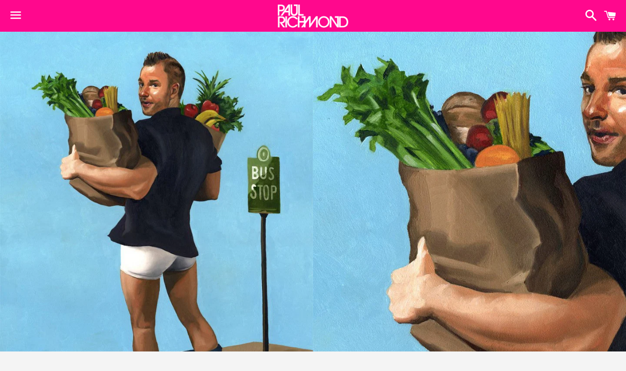

--- FILE ---
content_type: text/html; charset=utf-8
request_url: https://paulrichmondstudio.com/products/stop-shop-and-drop-starring-dale-levitski-print
body_size: 19763
content:
<!doctype html>
<!--[if IE 9]> <html class="ie9 no-js" lang="en"> <![endif]-->
<!--[if (gt IE 9)|!(IE)]><!--> <html class="no-js" lang="en"> <!--<![endif]-->
<head>

  <meta charset="utf-8">
  <meta http-equiv="X-UA-Compatible" content="IE=edge">
  <meta name="viewport" content="width=device-width,initial-scale=1">

  <meta name="theme-color" content="#ff088d">

  
    <link rel="shortcut icon" href="//paulrichmondstudio.com/cdn/shop/files/favicon_32x32.png?v=1613734180" type="image/png" />
  

  <link rel="canonical" href="https://paulrichmondstudio.com/products/stop-shop-and-drop-starring-dale-levitski-print">

  <title>
  Stop, Shop, and Drop, Starring Dale Levitski print &ndash; Paul Richmond Studio
  </title>

  
    <meta name="description" content="Small: 11&quot; x 13&quot; (image size: 8.25&quot; x 11&quot;) $55.00 Medium: 16” x 20” (image size: 13.5” x 18”) $100.00 ABOUT THE PRINTS Quality, archival limited-edition fine art prints on heavyweight, bright white, matte fine art paper with a luxuriously smooth surface that is able to produce extremely crisp and accurate detail and ha">
  

  <!-- /snippets/social-meta-tags.liquid -->




<meta property="og:site_name" content="Paul Richmond Studio">
<meta property="og:url" content="https://paulrichmondstudio.com/products/stop-shop-and-drop-starring-dale-levitski-print">
<meta property="og:title" content="Stop, Shop, and Drop, Starring Dale Levitski print">
<meta property="og:type" content="product">
<meta property="og:description" content="Small: 11&quot; x 13&quot; (image size: 8.25&quot; x 11&quot;) $55.00 Medium: 16” x 20” (image size: 13.5” x 18”) $100.00 ABOUT THE PRINTS Quality, archival limited-edition fine art prints on heavyweight, bright white, matte fine art paper with a luxuriously smooth surface that is able to produce extremely crisp and accurate detail and ha">

  <meta property="og:price:amount" content="55.00">
  <meta property="og:price:currency" content="USD">

<meta property="og:image" content="http://paulrichmondstudio.com/cdn/shop/products/Stop__Shop__and_Drop__Starring_Dale_Levitski_1200x1200.jpg?v=1527378226"><meta property="og:image" content="http://paulrichmondstudio.com/cdn/shop/products/Stop__Shop__and_Drop__Starring_Dale_Levitski_Detail3_1200x1200.jpg?v=1527378226"><meta property="og:image" content="http://paulrichmondstudio.com/cdn/shop/products/Stop__Shop__and_Drop__Starring_Dale_Levitski_Detail2_1200x1200.jpg?v=1527378226">
<meta property="og:image:secure_url" content="https://paulrichmondstudio.com/cdn/shop/products/Stop__Shop__and_Drop__Starring_Dale_Levitski_1200x1200.jpg?v=1527378226"><meta property="og:image:secure_url" content="https://paulrichmondstudio.com/cdn/shop/products/Stop__Shop__and_Drop__Starring_Dale_Levitski_Detail3_1200x1200.jpg?v=1527378226"><meta property="og:image:secure_url" content="https://paulrichmondstudio.com/cdn/shop/products/Stop__Shop__and_Drop__Starring_Dale_Levitski_Detail2_1200x1200.jpg?v=1527378226">


  <meta name="twitter:site" content="@paulrichmondart">

<meta name="twitter:card" content="summary_large_image">
<meta name="twitter:title" content="Stop, Shop, and Drop, Starring Dale Levitski print">
<meta name="twitter:description" content="Small: 11&quot; x 13&quot; (image size: 8.25&quot; x 11&quot;) $55.00 Medium: 16” x 20” (image size: 13.5” x 18”) $100.00 ABOUT THE PRINTS Quality, archival limited-edition fine art prints on heavyweight, bright white, matte fine art paper with a luxuriously smooth surface that is able to produce extremely crisp and accurate detail and ha">


  <link href="//paulrichmondstudio.com/cdn/shop/t/8/assets/theme.scss.css?v=156294057317978937471767382325" rel="stylesheet" type="text/css" media="all" />

  <!-- Google Fonts | from theme settings ================================================== -->
  
    
    
    <link href="//fonts.googleapis.com/css?family=Open+Sans:400" rel="stylesheet" type="text/css" media="all" />
  
  
    
      
      
      <link href="//fonts.googleapis.com/css?family=Montserrat:700" rel="stylesheet" type="text/css" media="all" />
    
  

  <script>
    window.theme = window.theme || {};
    theme.strings = {
      cartEmpty: "Your cart is currently empty.",
      savingHtml: "You're saving [savings]",
      addToCart: "Add to cart",
      soldOut: "See item description for availability",
      unavailable: "Unavailable",
      addressError: "Error looking up that address",
      addressNoResults: "No results for that address",
      addressQueryLimit: "You have exceeded the Google API usage limit. Consider upgrading to a \u003ca href=\"https:\/\/developers.google.com\/maps\/premium\/usage-limits\"\u003ePremium Plan\u003c\/a\u003e.",
      authError: "There was a problem authenticating your Google Maps API Key."
    };
    theme.settings = {
      cartType: "drawer",
      moneyFormat: "${{amount}}"
    };
  </script>

  <!--[if (gt IE 9)|!(IE)]><!--><script src="//paulrichmondstudio.com/cdn/shop/t/8/assets/lazysizes.min.js?v=37531750901115495291637349030" async="async"></script><!--<![endif]-->
  <!--[if lte IE 9]><script src="//paulrichmondstudio.com/cdn/shop/t/8/assets/lazysizes.min.js?v=37531750901115495291637349030"></script><![endif]-->

  

  <!--[if (gt IE 9)|!(IE)]><!--><script src="//paulrichmondstudio.com/cdn/shop/t/8/assets/vendor.js?v=141188699437036237251637349032" defer="defer"></script><!--<![endif]-->
  <!--[if lte IE 9]><script src="//paulrichmondstudio.com/cdn/shop/t/8/assets/vendor.js?v=141188699437036237251637349032"></script><![endif]-->

  <!--[if (gt IE 9)|!(IE)]><!--><script src="//paulrichmondstudio.com/cdn/shopifycloud/storefront/assets/themes_support/option_selection-b017cd28.js" defer="defer"></script><!--<![endif]-->
  <!--[if lte IE 9]><script src="//paulrichmondstudio.com/cdn/shopifycloud/storefront/assets/themes_support/option_selection-b017cd28.js"></script><![endif]-->

  <!--[if (gt IE 9)|!(IE)]><!--><script src="//paulrichmondstudio.com/cdn/shop/t/8/assets/theme.js?v=96387807315765592481637349039" defer="defer"></script><!--<![endif]-->
  <!--[if lte IE 9]><script src="//paulrichmondstudio.com/cdn/shop/t/8/assets/theme.js?v=96387807315765592481637349039"></script><![endif]-->

  <script>window.performance && window.performance.mark && window.performance.mark('shopify.content_for_header.start');</script><meta name="google-site-verification" content="B4aCETCoRzNQ3if0P-M29pHSlOdJh_Dkdz4gZ8nwmso">
<meta name="facebook-domain-verification" content="p409nfg89djwkxqfbz9gkyvofokhlp">
<meta name="facebook-domain-verification" content="golfj0dqlw52rmsmc2tq3m512nqk7b">
<meta id="shopify-digital-wallet" name="shopify-digital-wallet" content="/25634614/digital_wallets/dialog">
<meta name="shopify-checkout-api-token" content="702e98d8fe70fc3daca29e7775bb6c67">
<meta id="in-context-paypal-metadata" data-shop-id="25634614" data-venmo-supported="false" data-environment="production" data-locale="en_US" data-paypal-v4="true" data-currency="USD">
<link rel="alternate" type="application/json+oembed" href="https://paulrichmondstudio.com/products/stop-shop-and-drop-starring-dale-levitski-print.oembed">
<script async="async" src="/checkouts/internal/preloads.js?locale=en-US"></script>
<link rel="preconnect" href="https://shop.app" crossorigin="anonymous">
<script async="async" src="https://shop.app/checkouts/internal/preloads.js?locale=en-US&shop_id=25634614" crossorigin="anonymous"></script>
<script id="apple-pay-shop-capabilities" type="application/json">{"shopId":25634614,"countryCode":"US","currencyCode":"USD","merchantCapabilities":["supports3DS"],"merchantId":"gid:\/\/shopify\/Shop\/25634614","merchantName":"Paul Richmond Studio","requiredBillingContactFields":["postalAddress","email","phone"],"requiredShippingContactFields":["postalAddress","email","phone"],"shippingType":"shipping","supportedNetworks":["visa","masterCard","amex","discover","elo","jcb"],"total":{"type":"pending","label":"Paul Richmond Studio","amount":"1.00"},"shopifyPaymentsEnabled":true,"supportsSubscriptions":true}</script>
<script id="shopify-features" type="application/json">{"accessToken":"702e98d8fe70fc3daca29e7775bb6c67","betas":["rich-media-storefront-analytics"],"domain":"paulrichmondstudio.com","predictiveSearch":true,"shopId":25634614,"locale":"en"}</script>
<script>var Shopify = Shopify || {};
Shopify.shop = "paul-richmond-store.myshopify.com";
Shopify.locale = "en";
Shopify.currency = {"active":"USD","rate":"1.0"};
Shopify.country = "US";
Shopify.theme = {"name":"Boundless with Installments message","id":120687788166,"schema_name":"Boundless","schema_version":"2.8.0","theme_store_id":766,"role":"main"};
Shopify.theme.handle = "null";
Shopify.theme.style = {"id":null,"handle":null};
Shopify.cdnHost = "paulrichmondstudio.com/cdn";
Shopify.routes = Shopify.routes || {};
Shopify.routes.root = "/";</script>
<script type="module">!function(o){(o.Shopify=o.Shopify||{}).modules=!0}(window);</script>
<script>!function(o){function n(){var o=[];function n(){o.push(Array.prototype.slice.apply(arguments))}return n.q=o,n}var t=o.Shopify=o.Shopify||{};t.loadFeatures=n(),t.autoloadFeatures=n()}(window);</script>
<script>
  window.ShopifyPay = window.ShopifyPay || {};
  window.ShopifyPay.apiHost = "shop.app\/pay";
  window.ShopifyPay.redirectState = null;
</script>
<script id="shop-js-analytics" type="application/json">{"pageType":"product"}</script>
<script defer="defer" async type="module" src="//paulrichmondstudio.com/cdn/shopifycloud/shop-js/modules/v2/client.init-shop-cart-sync_BN7fPSNr.en.esm.js"></script>
<script defer="defer" async type="module" src="//paulrichmondstudio.com/cdn/shopifycloud/shop-js/modules/v2/chunk.common_Cbph3Kss.esm.js"></script>
<script defer="defer" async type="module" src="//paulrichmondstudio.com/cdn/shopifycloud/shop-js/modules/v2/chunk.modal_DKumMAJ1.esm.js"></script>
<script type="module">
  await import("//paulrichmondstudio.com/cdn/shopifycloud/shop-js/modules/v2/client.init-shop-cart-sync_BN7fPSNr.en.esm.js");
await import("//paulrichmondstudio.com/cdn/shopifycloud/shop-js/modules/v2/chunk.common_Cbph3Kss.esm.js");
await import("//paulrichmondstudio.com/cdn/shopifycloud/shop-js/modules/v2/chunk.modal_DKumMAJ1.esm.js");

  window.Shopify.SignInWithShop?.initShopCartSync?.({"fedCMEnabled":true,"windoidEnabled":true});

</script>
<script>
  window.Shopify = window.Shopify || {};
  if (!window.Shopify.featureAssets) window.Shopify.featureAssets = {};
  window.Shopify.featureAssets['shop-js'] = {"shop-cart-sync":["modules/v2/client.shop-cart-sync_CJVUk8Jm.en.esm.js","modules/v2/chunk.common_Cbph3Kss.esm.js","modules/v2/chunk.modal_DKumMAJ1.esm.js"],"init-fed-cm":["modules/v2/client.init-fed-cm_7Fvt41F4.en.esm.js","modules/v2/chunk.common_Cbph3Kss.esm.js","modules/v2/chunk.modal_DKumMAJ1.esm.js"],"init-shop-email-lookup-coordinator":["modules/v2/client.init-shop-email-lookup-coordinator_Cc088_bR.en.esm.js","modules/v2/chunk.common_Cbph3Kss.esm.js","modules/v2/chunk.modal_DKumMAJ1.esm.js"],"init-windoid":["modules/v2/client.init-windoid_hPopwJRj.en.esm.js","modules/v2/chunk.common_Cbph3Kss.esm.js","modules/v2/chunk.modal_DKumMAJ1.esm.js"],"shop-button":["modules/v2/client.shop-button_B0jaPSNF.en.esm.js","modules/v2/chunk.common_Cbph3Kss.esm.js","modules/v2/chunk.modal_DKumMAJ1.esm.js"],"shop-cash-offers":["modules/v2/client.shop-cash-offers_DPIskqss.en.esm.js","modules/v2/chunk.common_Cbph3Kss.esm.js","modules/v2/chunk.modal_DKumMAJ1.esm.js"],"shop-toast-manager":["modules/v2/client.shop-toast-manager_CK7RT69O.en.esm.js","modules/v2/chunk.common_Cbph3Kss.esm.js","modules/v2/chunk.modal_DKumMAJ1.esm.js"],"init-shop-cart-sync":["modules/v2/client.init-shop-cart-sync_BN7fPSNr.en.esm.js","modules/v2/chunk.common_Cbph3Kss.esm.js","modules/v2/chunk.modal_DKumMAJ1.esm.js"],"init-customer-accounts-sign-up":["modules/v2/client.init-customer-accounts-sign-up_CfPf4CXf.en.esm.js","modules/v2/client.shop-login-button_DeIztwXF.en.esm.js","modules/v2/chunk.common_Cbph3Kss.esm.js","modules/v2/chunk.modal_DKumMAJ1.esm.js"],"pay-button":["modules/v2/client.pay-button_CgIwFSYN.en.esm.js","modules/v2/chunk.common_Cbph3Kss.esm.js","modules/v2/chunk.modal_DKumMAJ1.esm.js"],"init-customer-accounts":["modules/v2/client.init-customer-accounts_DQ3x16JI.en.esm.js","modules/v2/client.shop-login-button_DeIztwXF.en.esm.js","modules/v2/chunk.common_Cbph3Kss.esm.js","modules/v2/chunk.modal_DKumMAJ1.esm.js"],"avatar":["modules/v2/client.avatar_BTnouDA3.en.esm.js"],"init-shop-for-new-customer-accounts":["modules/v2/client.init-shop-for-new-customer-accounts_CsZy_esa.en.esm.js","modules/v2/client.shop-login-button_DeIztwXF.en.esm.js","modules/v2/chunk.common_Cbph3Kss.esm.js","modules/v2/chunk.modal_DKumMAJ1.esm.js"],"shop-follow-button":["modules/v2/client.shop-follow-button_BRMJjgGd.en.esm.js","modules/v2/chunk.common_Cbph3Kss.esm.js","modules/v2/chunk.modal_DKumMAJ1.esm.js"],"checkout-modal":["modules/v2/client.checkout-modal_B9Drz_yf.en.esm.js","modules/v2/chunk.common_Cbph3Kss.esm.js","modules/v2/chunk.modal_DKumMAJ1.esm.js"],"shop-login-button":["modules/v2/client.shop-login-button_DeIztwXF.en.esm.js","modules/v2/chunk.common_Cbph3Kss.esm.js","modules/v2/chunk.modal_DKumMAJ1.esm.js"],"lead-capture":["modules/v2/client.lead-capture_DXYzFM3R.en.esm.js","modules/v2/chunk.common_Cbph3Kss.esm.js","modules/v2/chunk.modal_DKumMAJ1.esm.js"],"shop-login":["modules/v2/client.shop-login_CA5pJqmO.en.esm.js","modules/v2/chunk.common_Cbph3Kss.esm.js","modules/v2/chunk.modal_DKumMAJ1.esm.js"],"payment-terms":["modules/v2/client.payment-terms_BxzfvcZJ.en.esm.js","modules/v2/chunk.common_Cbph3Kss.esm.js","modules/v2/chunk.modal_DKumMAJ1.esm.js"]};
</script>
<script>(function() {
  var isLoaded = false;
  function asyncLoad() {
    if (isLoaded) return;
    isLoaded = true;
    var urls = ["https:\/\/contactform.hulkapps.com\/skeletopapp.js?shop=paul-richmond-store.myshopify.com","https:\/\/rec.autocommerce.io\/recommender_javascript?shop=paul-richmond-store.myshopify.com","\/\/static.zotabox.com\/b\/1\/b12ee67b743405575749c46728b0c9bc\/widgets.js?shop=paul-richmond-store.myshopify.com","\/\/www.powr.io\/powr.js?powr-token=paul-richmond-store.myshopify.com\u0026external-type=shopify\u0026shop=paul-richmond-store.myshopify.com","\/\/www.powr.io\/powr.js?powr-token=paul-richmond-store.myshopify.com\u0026external-type=shopify\u0026shop=paul-richmond-store.myshopify.com","\/\/shopify.privy.com\/widget.js?shop=paul-richmond-store.myshopify.com","https:\/\/dfjp7gc2z6ooe.cloudfront.net\/assets\/sky_pilot_v3.js?shop=paul-richmond-store.myshopify.com","\/\/cdn.shopify.com\/proxy\/abfb3c3ed64b0dcfa145f02ccbec495aad783d80dd5a4694692c2e0abec3e221\/static.cdn.printful.com\/static\/js\/external\/shopify-product-customizer.js?v=0.28\u0026shop=paul-richmond-store.myshopify.com\u0026sp-cache-control=cHVibGljLCBtYXgtYWdlPTkwMA","https:\/\/cdn.commoninja.com\/sdk\/latest\/commonninja.js?shop=paul-richmond-store.myshopify.com"];
    for (var i = 0; i < urls.length; i++) {
      var s = document.createElement('script');
      s.type = 'text/javascript';
      s.async = true;
      s.src = urls[i];
      var x = document.getElementsByTagName('script')[0];
      x.parentNode.insertBefore(s, x);
    }
  };
  if(window.attachEvent) {
    window.attachEvent('onload', asyncLoad);
  } else {
    window.addEventListener('load', asyncLoad, false);
  }
})();</script>
<script id="__st">var __st={"a":25634614,"offset":-28800,"reqid":"7c11a78c-e377-439c-9604-805f2baf09cc-1769866086","pageurl":"paulrichmondstudio.com\/products\/stop-shop-and-drop-starring-dale-levitski-print","u":"80eebefa39ed","p":"product","rtyp":"product","rid":400513597483};</script>
<script>window.ShopifyPaypalV4VisibilityTracking = true;</script>
<script id="captcha-bootstrap">!function(){'use strict';const t='contact',e='account',n='new_comment',o=[[t,t],['blogs',n],['comments',n],[t,'customer']],c=[[e,'customer_login'],[e,'guest_login'],[e,'recover_customer_password'],[e,'create_customer']],r=t=>t.map((([t,e])=>`form[action*='/${t}']:not([data-nocaptcha='true']) input[name='form_type'][value='${e}']`)).join(','),a=t=>()=>t?[...document.querySelectorAll(t)].map((t=>t.form)):[];function s(){const t=[...o],e=r(t);return a(e)}const i='password',u='form_key',d=['recaptcha-v3-token','g-recaptcha-response','h-captcha-response',i],f=()=>{try{return window.sessionStorage}catch{return}},m='__shopify_v',_=t=>t.elements[u];function p(t,e,n=!1){try{const o=window.sessionStorage,c=JSON.parse(o.getItem(e)),{data:r}=function(t){const{data:e,action:n}=t;return t[m]||n?{data:e,action:n}:{data:t,action:n}}(c);for(const[e,n]of Object.entries(r))t.elements[e]&&(t.elements[e].value=n);n&&o.removeItem(e)}catch(o){console.error('form repopulation failed',{error:o})}}const l='form_type',E='cptcha';function T(t){t.dataset[E]=!0}const w=window,h=w.document,L='Shopify',v='ce_forms',y='captcha';let A=!1;((t,e)=>{const n=(g='f06e6c50-85a8-45c8-87d0-21a2b65856fe',I='https://cdn.shopify.com/shopifycloud/storefront-forms-hcaptcha/ce_storefront_forms_captcha_hcaptcha.v1.5.2.iife.js',D={infoText:'Protected by hCaptcha',privacyText:'Privacy',termsText:'Terms'},(t,e,n)=>{const o=w[L][v],c=o.bindForm;if(c)return c(t,g,e,D).then(n);var r;o.q.push([[t,g,e,D],n]),r=I,A||(h.body.append(Object.assign(h.createElement('script'),{id:'captcha-provider',async:!0,src:r})),A=!0)});var g,I,D;w[L]=w[L]||{},w[L][v]=w[L][v]||{},w[L][v].q=[],w[L][y]=w[L][y]||{},w[L][y].protect=function(t,e){n(t,void 0,e),T(t)},Object.freeze(w[L][y]),function(t,e,n,w,h,L){const[v,y,A,g]=function(t,e,n){const i=e?o:[],u=t?c:[],d=[...i,...u],f=r(d),m=r(i),_=r(d.filter((([t,e])=>n.includes(e))));return[a(f),a(m),a(_),s()]}(w,h,L),I=t=>{const e=t.target;return e instanceof HTMLFormElement?e:e&&e.form},D=t=>v().includes(t);t.addEventListener('submit',(t=>{const e=I(t);if(!e)return;const n=D(e)&&!e.dataset.hcaptchaBound&&!e.dataset.recaptchaBound,o=_(e),c=g().includes(e)&&(!o||!o.value);(n||c)&&t.preventDefault(),c&&!n&&(function(t){try{if(!f())return;!function(t){const e=f();if(!e)return;const n=_(t);if(!n)return;const o=n.value;o&&e.removeItem(o)}(t);const e=Array.from(Array(32),(()=>Math.random().toString(36)[2])).join('');!function(t,e){_(t)||t.append(Object.assign(document.createElement('input'),{type:'hidden',name:u})),t.elements[u].value=e}(t,e),function(t,e){const n=f();if(!n)return;const o=[...t.querySelectorAll(`input[type='${i}']`)].map((({name:t})=>t)),c=[...d,...o],r={};for(const[a,s]of new FormData(t).entries())c.includes(a)||(r[a]=s);n.setItem(e,JSON.stringify({[m]:1,action:t.action,data:r}))}(t,e)}catch(e){console.error('failed to persist form',e)}}(e),e.submit())}));const S=(t,e)=>{t&&!t.dataset[E]&&(n(t,e.some((e=>e===t))),T(t))};for(const o of['focusin','change'])t.addEventListener(o,(t=>{const e=I(t);D(e)&&S(e,y())}));const B=e.get('form_key'),M=e.get(l),P=B&&M;t.addEventListener('DOMContentLoaded',(()=>{const t=y();if(P)for(const e of t)e.elements[l].value===M&&p(e,B);[...new Set([...A(),...v().filter((t=>'true'===t.dataset.shopifyCaptcha))])].forEach((e=>S(e,t)))}))}(h,new URLSearchParams(w.location.search),n,t,e,['guest_login'])})(!0,!0)}();</script>
<script integrity="sha256-4kQ18oKyAcykRKYeNunJcIwy7WH5gtpwJnB7kiuLZ1E=" data-source-attribution="shopify.loadfeatures" defer="defer" src="//paulrichmondstudio.com/cdn/shopifycloud/storefront/assets/storefront/load_feature-a0a9edcb.js" crossorigin="anonymous"></script>
<script crossorigin="anonymous" defer="defer" src="//paulrichmondstudio.com/cdn/shopifycloud/storefront/assets/shopify_pay/storefront-65b4c6d7.js?v=20250812"></script>
<script data-source-attribution="shopify.dynamic_checkout.dynamic.init">var Shopify=Shopify||{};Shopify.PaymentButton=Shopify.PaymentButton||{isStorefrontPortableWallets:!0,init:function(){window.Shopify.PaymentButton.init=function(){};var t=document.createElement("script");t.src="https://paulrichmondstudio.com/cdn/shopifycloud/portable-wallets/latest/portable-wallets.en.js",t.type="module",document.head.appendChild(t)}};
</script>
<script data-source-attribution="shopify.dynamic_checkout.buyer_consent">
  function portableWalletsHideBuyerConsent(e){var t=document.getElementById("shopify-buyer-consent"),n=document.getElementById("shopify-subscription-policy-button");t&&n&&(t.classList.add("hidden"),t.setAttribute("aria-hidden","true"),n.removeEventListener("click",e))}function portableWalletsShowBuyerConsent(e){var t=document.getElementById("shopify-buyer-consent"),n=document.getElementById("shopify-subscription-policy-button");t&&n&&(t.classList.remove("hidden"),t.removeAttribute("aria-hidden"),n.addEventListener("click",e))}window.Shopify?.PaymentButton&&(window.Shopify.PaymentButton.hideBuyerConsent=portableWalletsHideBuyerConsent,window.Shopify.PaymentButton.showBuyerConsent=portableWalletsShowBuyerConsent);
</script>
<script data-source-attribution="shopify.dynamic_checkout.cart.bootstrap">document.addEventListener("DOMContentLoaded",(function(){function t(){return document.querySelector("shopify-accelerated-checkout-cart, shopify-accelerated-checkout")}if(t())Shopify.PaymentButton.init();else{new MutationObserver((function(e,n){t()&&(Shopify.PaymentButton.init(),n.disconnect())})).observe(document.body,{childList:!0,subtree:!0})}}));
</script>
<link id="shopify-accelerated-checkout-styles" rel="stylesheet" media="screen" href="https://paulrichmondstudio.com/cdn/shopifycloud/portable-wallets/latest/accelerated-checkout-backwards-compat.css" crossorigin="anonymous">
<style id="shopify-accelerated-checkout-cart">
        #shopify-buyer-consent {
  margin-top: 1em;
  display: inline-block;
  width: 100%;
}

#shopify-buyer-consent.hidden {
  display: none;
}

#shopify-subscription-policy-button {
  background: none;
  border: none;
  padding: 0;
  text-decoration: underline;
  font-size: inherit;
  cursor: pointer;
}

#shopify-subscription-policy-button::before {
  box-shadow: none;
}

      </style>

<script>window.performance && window.performance.mark && window.performance.mark('shopify.content_for_header.end');</script>

<!-- BEGIN app block: shopify://apps/blockify-fraud-filter/blocks/app_embed/2e3e0ba5-0e70-447a-9ec5-3bf76b5ef12e --> 
 
 
    <script>
        window.blockifyShopIdentifier = "paul-richmond-store.myshopify.com";
        window.ipBlockerMetafields = "{\"showOverlayByPass\":false,\"disableSpyExtensions\":false,\"blockUnknownBots\":false,\"activeApp\":true,\"blockByMetafield\":true,\"visitorAnalytic\":false,\"showWatermark\":true,\"token\":\"eyJhbGciOiJIUzI1NiIsInR5cCI6IkpXVCJ9.eyJzaG9wIjoicGF1bC1yaWNobW9uZC1zdG9yZS5teXNob3BpZnkuY29tIiwiaWF0IjoxNzYzNTk1NzczfQ.VLTdQHRe9HZZe6AJg2KX3IXB8Gd1YU0v7t8an1XS3v0\"}";
        window.blockifyRules = "{\"whitelist\":[],\"blacklist\":[]}";
        window.ipblockerBlockTemplate = "{\"customCss\":\"#blockify---container{--bg-blockify: #fff;position:relative}#blockify---container::after{content:'';position:absolute;inset:0;background-repeat:no-repeat !important;background-size:cover !important;background:var(--bg-blockify);z-index:0}#blockify---container #blockify---container__inner{display:flex;flex-direction:column;align-items:center;position:relative;z-index:1}#blockify---container #blockify---container__inner #blockify-block-content{display:flex;flex-direction:column;align-items:center;text-align:center}#blockify---container #blockify---container__inner #blockify-block-content #blockify-block-superTitle{display:none !important}#blockify---container #blockify---container__inner #blockify-block-content #blockify-block-title{font-size:313%;font-weight:bold;margin-top:1em}@media only screen and (min-width: 768px) and (max-width: 1199px){#blockify---container #blockify---container__inner #blockify-block-content #blockify-block-title{font-size:188%}}@media only screen and (max-width: 767px){#blockify---container #blockify---container__inner #blockify-block-content #blockify-block-title{font-size:107%}}#blockify---container #blockify---container__inner #blockify-block-content #blockify-block-description{font-size:125%;margin:1.5em;line-height:1.5}@media only screen and (min-width: 768px) and (max-width: 1199px){#blockify---container #blockify---container__inner #blockify-block-content #blockify-block-description{font-size:88%}}@media only screen and (max-width: 767px){#blockify---container #blockify---container__inner #blockify-block-content #blockify-block-description{font-size:107%}}#blockify---container #blockify---container__inner #blockify-block-content #blockify-block-description #blockify-block-text-blink{display:none !important}#blockify---container #blockify---container__inner #blockify-logo-block-image{position:relative;width:400px;height:auto;max-height:300px}@media only screen and (max-width: 767px){#blockify---container #blockify---container__inner #blockify-logo-block-image{width:200px}}#blockify---container #blockify---container__inner #blockify-logo-block-image::before{content:'';display:block;padding-bottom:56.2%}#blockify---container #blockify---container__inner #blockify-logo-block-image img{position:absolute;top:0;left:0;width:100%;height:100%;object-fit:contain}\\n\",\"logoImage\":{\"active\":true,\"value\":\"https:\/\/storage.synctrack.io\/megamind-fraud\/assets\/default-thumbnail.png\",\"altText\":\"Red octagonal stop sign with a black hand symbol in the center, indicating a warning or prohibition\"},\"superTitle\":{\"active\":false,\"text\":\"403\",\"color\":\"#899df1\"},\"title\":{\"active\":true,\"text\":\"Access Denied\",\"color\":\"#000\"},\"description\":{\"active\":true,\"text\":\"The site owner may have set restrictions that prevent you from accessing the site. Please contact the site owner for access.\",\"color\":\"#000\"},\"background\":{\"active\":true,\"value\":\"#fff\",\"type\":\"1\",\"colorFrom\":null,\"colorTo\":null}}";

        
            window.blockifyProductCollections = [20117127211];
        
    </script>


    <script>
        window.blockCheckoutProductData = {"id":400513597483,"title":"Stop, Shop, and Drop, Starring Dale Levitski print","handle":"stop-shop-and-drop-starring-dale-levitski-print","description":"\u003cp\u003eSmall: 11\" x 13\" \u003cbr\u003e(image size: 8.25\" x 11\") \u003cbr\u003e$55.00\u003c\/p\u003e\n\u003cp\u003eMedium: 16” x 20” \u003cbr\u003e(image size: 13.5” x 18”) \u003cbr\u003e$100.00\u003c\/p\u003e\n\u003cp\u003eABOUT THE PRINTS \u003cbr\u003eQuality, archival limited-edition fine art prints on heavyweight, bright white, matte fine art paper with a luxuriously smooth surface that is able to produce extremely crisp and accurate detail and has received 100+ year archival certification from the Fine Art Trade Guild. Edition number, title, and artist signature are hand-written by the artist below the image in the white border.\u003c\/p\u003e\n\u003cp\u003eEDITION DETAILS \u003cbr\u003e\"Limited-edition\" means that there is a finite quantity of prints available. Small and Medium prints are in editions of 200. Large prints are in editions of 100. Once all of the prints are sold, the edition is closed. Your prints will be numbered in this format: 023\/200 would indicate that it is the twenty-third print in an edition of two hundred. As the quantity of available works in an edition decreases, the price increases incrementally based on the percentage remaining in the print run.\u003c\/p\u003e\n\u003cp\u003eCERTIFICATE OF AUTHENTICITY \u003cbr\u003eEach piece you purchase will come with a certificate of authenticity, a signed document proving the authenticity of the work and containing details about the artwork for your reference.\u003c\/p\u003e\n\u003cp\u003eSHIPPING \u003cbr\u003ePrints are shipped by Carmel Fine Art Printing \u0026amp; Reproduction in Carmel, California. Small and medium prints are shipped flat with glassline liners. Large prints are gently rolled with glassline into large diameter tubes\/boxes.\u003c\/p\u003e\n\u003cp\u003eABOUT THE PAINTING \u003cbr\u003eTop Chef alum Dale Levitski loves going to the grocery store, so he thought his day was off to a great start as he perused the aisles for his favorite produce. As he approached the bus stop daydreaming about a new recipe, things took an unexpected turn. Suddenly, the reality tv start got a little more exposure than he bargained for as his pants plummeted to the ground. Now he must find a way to rectify the situation without losing hold on his grocery bags of goodies -- or this could turn into a recipe for disaster!\u003c\/p\u003e\n\u003cp\u003e©2010 Paul Richmond \u003cbr\u003eCheesecake Boys\u003c\/p\u003e\n\u003cp\u003eCHEESECAKE BOYS series \u003cbr\u003eThe Cheesecake Boys series grew out of my fascination with pin-up art from the 40’s and 50’s. It was a more innocent time (at least on the surface), and I love the elaborate scenarios that artists like Gil Elvgren and Art Frahm concocted in order to justify disrobing their subjects. A loose nail, a doorknob, or a brisk wind would all work in a pinch, resulting in hapless models accidentally exposing their unmentionables. I’m interested in exploring how gender roles were reinforced by these artistic expressions of sexuality. It intrigues me that it was considered sexy for a woman’s skirt to be ripped off before a crowd of oglers, while the male pin-up was only exposed when he wanted to be. Times certainly have changed! Men may have had a free pass on wardrobe malfunctions in the good old days, but my Cheesecake Boys are here to even the score.\u003c\/p\u003e","published_at":"2017-11-18T21:34:46-08:00","created_at":"2017-11-19T00:30:37-08:00","vendor":"Paul Richmond Store","type":"Limited-Edition Prints","tags":["art","artist","arts","beefcake","booty","boy","briefs","bulge","butt","cheesecake boy","cheesecake boys","clothes","cute","fetish","funny","gay","gay art","gender","gender role","jock","lgbt","lol","male","man","men","pants","pants down","pants fell","paul richmond","paul richmond studio","pin-up","pin-up art","pinup","pinup boy","pinups","queer","sexy","tighty whities"],"price":5500,"price_min":5500,"price_max":10000,"available":true,"price_varies":true,"compare_at_price":null,"compare_at_price_min":0,"compare_at_price_max":0,"compare_at_price_varies":false,"variants":[{"id":5711710421035,"title":"Small","option1":"Small","option2":null,"option3":null,"sku":"","requires_shipping":true,"taxable":false,"featured_image":null,"available":true,"name":"Stop, Shop, and Drop, Starring Dale Levitski print - Small","public_title":"Small","options":["Small"],"price":5500,"weight":454,"compare_at_price":null,"inventory_quantity":20,"inventory_management":"shopify","inventory_policy":"deny","barcode":"","requires_selling_plan":false,"selling_plan_allocations":[]},{"id":5711710486571,"title":"Medium","option1":"Medium","option2":null,"option3":null,"sku":"","requires_shipping":true,"taxable":false,"featured_image":null,"available":true,"name":"Stop, Shop, and Drop, Starring Dale Levitski print - Medium","public_title":"Medium","options":["Medium"],"price":10000,"weight":454,"compare_at_price":null,"inventory_quantity":20,"inventory_management":"shopify","inventory_policy":"deny","barcode":"","requires_selling_plan":false,"selling_plan_allocations":[]}],"images":["\/\/paulrichmondstudio.com\/cdn\/shop\/products\/Stop__Shop__and_Drop__Starring_Dale_Levitski.jpg?v=1527378226","\/\/paulrichmondstudio.com\/cdn\/shop\/products\/Stop__Shop__and_Drop__Starring_Dale_Levitski_Detail3.jpg?v=1527378226","\/\/paulrichmondstudio.com\/cdn\/shop\/products\/Stop__Shop__and_Drop__Starring_Dale_Levitski_Detail2.jpg?v=1527378226","\/\/paulrichmondstudio.com\/cdn\/shop\/products\/Stop__Shop__and_Drop__Starring_Dale_Levitski_Detail1.jpg?v=1527378226"],"featured_image":"\/\/paulrichmondstudio.com\/cdn\/shop\/products\/Stop__Shop__and_Drop__Starring_Dale_Levitski.jpg?v=1527378226","options":["Size"],"media":[{"alt":"Stop, Shop, and Drop, Starring Dale Levitski print - Paul Richmond Studio","id":463787982891,"position":1,"preview_image":{"aspect_ratio":0.75,"height":1000,"width":750,"src":"\/\/paulrichmondstudio.com\/cdn\/shop\/products\/Stop__Shop__and_Drop__Starring_Dale_Levitski.jpg?v=1527378226"},"aspect_ratio":0.75,"height":1000,"media_type":"image","src":"\/\/paulrichmondstudio.com\/cdn\/shop\/products\/Stop__Shop__and_Drop__Starring_Dale_Levitski.jpg?v=1527378226","width":750},{"alt":"Stop, Shop, and Drop, Starring Dale Levitski print - Paul Richmond Studio","id":463788277803,"position":2,"preview_image":{"aspect_ratio":0.791,"height":1000,"width":791,"src":"\/\/paulrichmondstudio.com\/cdn\/shop\/products\/Stop__Shop__and_Drop__Starring_Dale_Levitski_Detail3.jpg?v=1527378226"},"aspect_ratio":0.791,"height":1000,"media_type":"image","src":"\/\/paulrichmondstudio.com\/cdn\/shop\/products\/Stop__Shop__and_Drop__Starring_Dale_Levitski_Detail3.jpg?v=1527378226","width":791},{"alt":"Stop, Shop, and Drop, Starring Dale Levitski print - Paul Richmond Studio","id":463788441643,"position":3,"preview_image":{"aspect_ratio":0.72,"height":1000,"width":720,"src":"\/\/paulrichmondstudio.com\/cdn\/shop\/products\/Stop__Shop__and_Drop__Starring_Dale_Levitski_Detail2.jpg?v=1527378226"},"aspect_ratio":0.72,"height":1000,"media_type":"image","src":"\/\/paulrichmondstudio.com\/cdn\/shop\/products\/Stop__Shop__and_Drop__Starring_Dale_Levitski_Detail2.jpg?v=1527378226","width":720},{"alt":"Stop, Shop, and Drop, Starring Dale Levitski print - Paul Richmond Studio","id":463788605483,"position":4,"preview_image":{"aspect_ratio":0.85,"height":1000,"width":850,"src":"\/\/paulrichmondstudio.com\/cdn\/shop\/products\/Stop__Shop__and_Drop__Starring_Dale_Levitski_Detail1.jpg?v=1527378226"},"aspect_ratio":0.85,"height":1000,"media_type":"image","src":"\/\/paulrichmondstudio.com\/cdn\/shop\/products\/Stop__Shop__and_Drop__Starring_Dale_Levitski_Detail1.jpg?v=1527378226","width":850}],"requires_selling_plan":false,"selling_plan_groups":[],"content":"\u003cp\u003eSmall: 11\" x 13\" \u003cbr\u003e(image size: 8.25\" x 11\") \u003cbr\u003e$55.00\u003c\/p\u003e\n\u003cp\u003eMedium: 16” x 20” \u003cbr\u003e(image size: 13.5” x 18”) \u003cbr\u003e$100.00\u003c\/p\u003e\n\u003cp\u003eABOUT THE PRINTS \u003cbr\u003eQuality, archival limited-edition fine art prints on heavyweight, bright white, matte fine art paper with a luxuriously smooth surface that is able to produce extremely crisp and accurate detail and has received 100+ year archival certification from the Fine Art Trade Guild. Edition number, title, and artist signature are hand-written by the artist below the image in the white border.\u003c\/p\u003e\n\u003cp\u003eEDITION DETAILS \u003cbr\u003e\"Limited-edition\" means that there is a finite quantity of prints available. Small and Medium prints are in editions of 200. Large prints are in editions of 100. Once all of the prints are sold, the edition is closed. Your prints will be numbered in this format: 023\/200 would indicate that it is the twenty-third print in an edition of two hundred. As the quantity of available works in an edition decreases, the price increases incrementally based on the percentage remaining in the print run.\u003c\/p\u003e\n\u003cp\u003eCERTIFICATE OF AUTHENTICITY \u003cbr\u003eEach piece you purchase will come with a certificate of authenticity, a signed document proving the authenticity of the work and containing details about the artwork for your reference.\u003c\/p\u003e\n\u003cp\u003eSHIPPING \u003cbr\u003ePrints are shipped by Carmel Fine Art Printing \u0026amp; Reproduction in Carmel, California. Small and medium prints are shipped flat with glassline liners. Large prints are gently rolled with glassline into large diameter tubes\/boxes.\u003c\/p\u003e\n\u003cp\u003eABOUT THE PAINTING \u003cbr\u003eTop Chef alum Dale Levitski loves going to the grocery store, so he thought his day was off to a great start as he perused the aisles for his favorite produce. As he approached the bus stop daydreaming about a new recipe, things took an unexpected turn. Suddenly, the reality tv start got a little more exposure than he bargained for as his pants plummeted to the ground. Now he must find a way to rectify the situation without losing hold on his grocery bags of goodies -- or this could turn into a recipe for disaster!\u003c\/p\u003e\n\u003cp\u003e©2010 Paul Richmond \u003cbr\u003eCheesecake Boys\u003c\/p\u003e\n\u003cp\u003eCHEESECAKE BOYS series \u003cbr\u003eThe Cheesecake Boys series grew out of my fascination with pin-up art from the 40’s and 50’s. It was a more innocent time (at least on the surface), and I love the elaborate scenarios that artists like Gil Elvgren and Art Frahm concocted in order to justify disrobing their subjects. A loose nail, a doorknob, or a brisk wind would all work in a pinch, resulting in hapless models accidentally exposing their unmentionables. I’m interested in exploring how gender roles were reinforced by these artistic expressions of sexuality. It intrigues me that it was considered sexy for a woman’s skirt to be ripped off before a crowd of oglers, while the male pin-up was only exposed when he wanted to be. Times certainly have changed! Men may have had a free pass on wardrobe malfunctions in the good old days, but my Cheesecake Boys are here to even the score.\u003c\/p\u003e"};
    </script>

<link href="https://cdn.shopify.com/extensions/019c0809-e7fb-7b67-b153-34756be9be7d/blockify-shopify-291/assets/blockify-embed.min.js" as="script" type="text/javascript" rel="preload"><link href="https://cdn.shopify.com/extensions/019c0809-e7fb-7b67-b153-34756be9be7d/blockify-shopify-291/assets/prevent-bypass-script.min.js" as="script" type="text/javascript" rel="preload">
<script type="text/javascript">
    window.blockifyBaseUrl = 'https://fraud.blockifyapp.com/s/api';
    window.blockifyPublicUrl = 'https://fraud.blockifyapp.com/s/api/public';
    window.bucketUrl = 'https://storage.synctrack.io/megamind-fraud';
    window.storefrontApiUrl  = 'https://fraud.blockifyapp.com/p/api';
</script>
<script type="text/javascript">
  window.blockifyChecking = true;
</script>
<script id="blockifyScriptByPass" type="text/javascript" src=https://cdn.shopify.com/extensions/019c0809-e7fb-7b67-b153-34756be9be7d/blockify-shopify-291/assets/prevent-bypass-script.min.js async></script>
<script id="blockifyScriptTag" type="text/javascript" src=https://cdn.shopify.com/extensions/019c0809-e7fb-7b67-b153-34756be9be7d/blockify-shopify-291/assets/blockify-embed.min.js async></script>


<!-- END app block --><link href="https://monorail-edge.shopifysvc.com" rel="dns-prefetch">
<script>(function(){if ("sendBeacon" in navigator && "performance" in window) {try {var session_token_from_headers = performance.getEntriesByType('navigation')[0].serverTiming.find(x => x.name == '_s').description;} catch {var session_token_from_headers = undefined;}var session_cookie_matches = document.cookie.match(/_shopify_s=([^;]*)/);var session_token_from_cookie = session_cookie_matches && session_cookie_matches.length === 2 ? session_cookie_matches[1] : "";var session_token = session_token_from_headers || session_token_from_cookie || "";function handle_abandonment_event(e) {var entries = performance.getEntries().filter(function(entry) {return /monorail-edge.shopifysvc.com/.test(entry.name);});if (!window.abandonment_tracked && entries.length === 0) {window.abandonment_tracked = true;var currentMs = Date.now();var navigation_start = performance.timing.navigationStart;var payload = {shop_id: 25634614,url: window.location.href,navigation_start,duration: currentMs - navigation_start,session_token,page_type: "product"};window.navigator.sendBeacon("https://monorail-edge.shopifysvc.com/v1/produce", JSON.stringify({schema_id: "online_store_buyer_site_abandonment/1.1",payload: payload,metadata: {event_created_at_ms: currentMs,event_sent_at_ms: currentMs}}));}}window.addEventListener('pagehide', handle_abandonment_event);}}());</script>
<script id="web-pixels-manager-setup">(function e(e,d,r,n,o){if(void 0===o&&(o={}),!Boolean(null===(a=null===(i=window.Shopify)||void 0===i?void 0:i.analytics)||void 0===a?void 0:a.replayQueue)){var i,a;window.Shopify=window.Shopify||{};var t=window.Shopify;t.analytics=t.analytics||{};var s=t.analytics;s.replayQueue=[],s.publish=function(e,d,r){return s.replayQueue.push([e,d,r]),!0};try{self.performance.mark("wpm:start")}catch(e){}var l=function(){var e={modern:/Edge?\/(1{2}[4-9]|1[2-9]\d|[2-9]\d{2}|\d{4,})\.\d+(\.\d+|)|Firefox\/(1{2}[4-9]|1[2-9]\d|[2-9]\d{2}|\d{4,})\.\d+(\.\d+|)|Chrom(ium|e)\/(9{2}|\d{3,})\.\d+(\.\d+|)|(Maci|X1{2}).+ Version\/(15\.\d+|(1[6-9]|[2-9]\d|\d{3,})\.\d+)([,.]\d+|)( \(\w+\)|)( Mobile\/\w+|) Safari\/|Chrome.+OPR\/(9{2}|\d{3,})\.\d+\.\d+|(CPU[ +]OS|iPhone[ +]OS|CPU[ +]iPhone|CPU IPhone OS|CPU iPad OS)[ +]+(15[._]\d+|(1[6-9]|[2-9]\d|\d{3,})[._]\d+)([._]\d+|)|Android:?[ /-](13[3-9]|1[4-9]\d|[2-9]\d{2}|\d{4,})(\.\d+|)(\.\d+|)|Android.+Firefox\/(13[5-9]|1[4-9]\d|[2-9]\d{2}|\d{4,})\.\d+(\.\d+|)|Android.+Chrom(ium|e)\/(13[3-9]|1[4-9]\d|[2-9]\d{2}|\d{4,})\.\d+(\.\d+|)|SamsungBrowser\/([2-9]\d|\d{3,})\.\d+/,legacy:/Edge?\/(1[6-9]|[2-9]\d|\d{3,})\.\d+(\.\d+|)|Firefox\/(5[4-9]|[6-9]\d|\d{3,})\.\d+(\.\d+|)|Chrom(ium|e)\/(5[1-9]|[6-9]\d|\d{3,})\.\d+(\.\d+|)([\d.]+$|.*Safari\/(?![\d.]+ Edge\/[\d.]+$))|(Maci|X1{2}).+ Version\/(10\.\d+|(1[1-9]|[2-9]\d|\d{3,})\.\d+)([,.]\d+|)( \(\w+\)|)( Mobile\/\w+|) Safari\/|Chrome.+OPR\/(3[89]|[4-9]\d|\d{3,})\.\d+\.\d+|(CPU[ +]OS|iPhone[ +]OS|CPU[ +]iPhone|CPU IPhone OS|CPU iPad OS)[ +]+(10[._]\d+|(1[1-9]|[2-9]\d|\d{3,})[._]\d+)([._]\d+|)|Android:?[ /-](13[3-9]|1[4-9]\d|[2-9]\d{2}|\d{4,})(\.\d+|)(\.\d+|)|Mobile Safari.+OPR\/([89]\d|\d{3,})\.\d+\.\d+|Android.+Firefox\/(13[5-9]|1[4-9]\d|[2-9]\d{2}|\d{4,})\.\d+(\.\d+|)|Android.+Chrom(ium|e)\/(13[3-9]|1[4-9]\d|[2-9]\d{2}|\d{4,})\.\d+(\.\d+|)|Android.+(UC? ?Browser|UCWEB|U3)[ /]?(15\.([5-9]|\d{2,})|(1[6-9]|[2-9]\d|\d{3,})\.\d+)\.\d+|SamsungBrowser\/(5\.\d+|([6-9]|\d{2,})\.\d+)|Android.+MQ{2}Browser\/(14(\.(9|\d{2,})|)|(1[5-9]|[2-9]\d|\d{3,})(\.\d+|))(\.\d+|)|K[Aa][Ii]OS\/(3\.\d+|([4-9]|\d{2,})\.\d+)(\.\d+|)/},d=e.modern,r=e.legacy,n=navigator.userAgent;return n.match(d)?"modern":n.match(r)?"legacy":"unknown"}(),u="modern"===l?"modern":"legacy",c=(null!=n?n:{modern:"",legacy:""})[u],f=function(e){return[e.baseUrl,"/wpm","/b",e.hashVersion,"modern"===e.buildTarget?"m":"l",".js"].join("")}({baseUrl:d,hashVersion:r,buildTarget:u}),m=function(e){var d=e.version,r=e.bundleTarget,n=e.surface,o=e.pageUrl,i=e.monorailEndpoint;return{emit:function(e){var a=e.status,t=e.errorMsg,s=(new Date).getTime(),l=JSON.stringify({metadata:{event_sent_at_ms:s},events:[{schema_id:"web_pixels_manager_load/3.1",payload:{version:d,bundle_target:r,page_url:o,status:a,surface:n,error_msg:t},metadata:{event_created_at_ms:s}}]});if(!i)return console&&console.warn&&console.warn("[Web Pixels Manager] No Monorail endpoint provided, skipping logging."),!1;try{return self.navigator.sendBeacon.bind(self.navigator)(i,l)}catch(e){}var u=new XMLHttpRequest;try{return u.open("POST",i,!0),u.setRequestHeader("Content-Type","text/plain"),u.send(l),!0}catch(e){return console&&console.warn&&console.warn("[Web Pixels Manager] Got an unhandled error while logging to Monorail."),!1}}}}({version:r,bundleTarget:l,surface:e.surface,pageUrl:self.location.href,monorailEndpoint:e.monorailEndpoint});try{o.browserTarget=l,function(e){var d=e.src,r=e.async,n=void 0===r||r,o=e.onload,i=e.onerror,a=e.sri,t=e.scriptDataAttributes,s=void 0===t?{}:t,l=document.createElement("script"),u=document.querySelector("head"),c=document.querySelector("body");if(l.async=n,l.src=d,a&&(l.integrity=a,l.crossOrigin="anonymous"),s)for(var f in s)if(Object.prototype.hasOwnProperty.call(s,f))try{l.dataset[f]=s[f]}catch(e){}if(o&&l.addEventListener("load",o),i&&l.addEventListener("error",i),u)u.appendChild(l);else{if(!c)throw new Error("Did not find a head or body element to append the script");c.appendChild(l)}}({src:f,async:!0,onload:function(){if(!function(){var e,d;return Boolean(null===(d=null===(e=window.Shopify)||void 0===e?void 0:e.analytics)||void 0===d?void 0:d.initialized)}()){var d=window.webPixelsManager.init(e)||void 0;if(d){var r=window.Shopify.analytics;r.replayQueue.forEach((function(e){var r=e[0],n=e[1],o=e[2];d.publishCustomEvent(r,n,o)})),r.replayQueue=[],r.publish=d.publishCustomEvent,r.visitor=d.visitor,r.initialized=!0}}},onerror:function(){return m.emit({status:"failed",errorMsg:"".concat(f," has failed to load")})},sri:function(e){var d=/^sha384-[A-Za-z0-9+/=]+$/;return"string"==typeof e&&d.test(e)}(c)?c:"",scriptDataAttributes:o}),m.emit({status:"loading"})}catch(e){m.emit({status:"failed",errorMsg:(null==e?void 0:e.message)||"Unknown error"})}}})({shopId: 25634614,storefrontBaseUrl: "https://paulrichmondstudio.com",extensionsBaseUrl: "https://extensions.shopifycdn.com/cdn/shopifycloud/web-pixels-manager",monorailEndpoint: "https://monorail-edge.shopifysvc.com/unstable/produce_batch",surface: "storefront-renderer",enabledBetaFlags: ["2dca8a86"],webPixelsConfigList: [{"id":"311525510","configuration":"{\"config\":\"{\\\"pixel_id\\\":\\\"AW-778013841\\\",\\\"target_country\\\":\\\"US\\\",\\\"gtag_events\\\":[{\\\"type\\\":\\\"search\\\",\\\"action_label\\\":\\\"AW-778013841\\\/hhyfCLrg5o8BEJGZ_vIC\\\"},{\\\"type\\\":\\\"begin_checkout\\\",\\\"action_label\\\":\\\"AW-778013841\\\/1fZtCLfg5o8BEJGZ_vIC\\\"},{\\\"type\\\":\\\"view_item\\\",\\\"action_label\\\":[\\\"AW-778013841\\\/mLEvCLHg5o8BEJGZ_vIC\\\",\\\"MC-3TFZ351SDS\\\"]},{\\\"type\\\":\\\"purchase\\\",\\\"action_label\\\":[\\\"AW-778013841\\\/uZRpCK7g5o8BEJGZ_vIC\\\",\\\"MC-3TFZ351SDS\\\"]},{\\\"type\\\":\\\"page_view\\\",\\\"action_label\\\":[\\\"AW-778013841\\\/MV-sCKvg5o8BEJGZ_vIC\\\",\\\"MC-3TFZ351SDS\\\"]},{\\\"type\\\":\\\"add_payment_info\\\",\\\"action_label\\\":\\\"AW-778013841\\\/xr2vCL3g5o8BEJGZ_vIC\\\"},{\\\"type\\\":\\\"add_to_cart\\\",\\\"action_label\\\":\\\"AW-778013841\\\/IRDnCLTg5o8BEJGZ_vIC\\\"}],\\\"enable_monitoring_mode\\\":false}\"}","eventPayloadVersion":"v1","runtimeContext":"OPEN","scriptVersion":"b2a88bafab3e21179ed38636efcd8a93","type":"APP","apiClientId":1780363,"privacyPurposes":[],"dataSharingAdjustments":{"protectedCustomerApprovalScopes":["read_customer_address","read_customer_email","read_customer_name","read_customer_personal_data","read_customer_phone"]}},{"id":"147357830","configuration":"{\"pixel_id\":\"488060599021448\",\"pixel_type\":\"facebook_pixel\",\"metaapp_system_user_token\":\"-\"}","eventPayloadVersion":"v1","runtimeContext":"OPEN","scriptVersion":"ca16bc87fe92b6042fbaa3acc2fbdaa6","type":"APP","apiClientId":2329312,"privacyPurposes":["ANALYTICS","MARKETING","SALE_OF_DATA"],"dataSharingAdjustments":{"protectedCustomerApprovalScopes":["read_customer_address","read_customer_email","read_customer_name","read_customer_personal_data","read_customer_phone"]}},{"id":"shopify-app-pixel","configuration":"{}","eventPayloadVersion":"v1","runtimeContext":"STRICT","scriptVersion":"0450","apiClientId":"shopify-pixel","type":"APP","privacyPurposes":["ANALYTICS","MARKETING"]},{"id":"shopify-custom-pixel","eventPayloadVersion":"v1","runtimeContext":"LAX","scriptVersion":"0450","apiClientId":"shopify-pixel","type":"CUSTOM","privacyPurposes":["ANALYTICS","MARKETING"]}],isMerchantRequest: false,initData: {"shop":{"name":"Paul Richmond Studio","paymentSettings":{"currencyCode":"USD"},"myshopifyDomain":"paul-richmond-store.myshopify.com","countryCode":"US","storefrontUrl":"https:\/\/paulrichmondstudio.com"},"customer":null,"cart":null,"checkout":null,"productVariants":[{"price":{"amount":55.0,"currencyCode":"USD"},"product":{"title":"Stop, Shop, and Drop, Starring Dale Levitski print","vendor":"Paul Richmond Store","id":"400513597483","untranslatedTitle":"Stop, Shop, and Drop, Starring Dale Levitski print","url":"\/products\/stop-shop-and-drop-starring-dale-levitski-print","type":"Limited-Edition Prints"},"id":"5711710421035","image":{"src":"\/\/paulrichmondstudio.com\/cdn\/shop\/products\/Stop__Shop__and_Drop__Starring_Dale_Levitski.jpg?v=1527378226"},"sku":"","title":"Small","untranslatedTitle":"Small"},{"price":{"amount":100.0,"currencyCode":"USD"},"product":{"title":"Stop, Shop, and Drop, Starring Dale Levitski print","vendor":"Paul Richmond Store","id":"400513597483","untranslatedTitle":"Stop, Shop, and Drop, Starring Dale Levitski print","url":"\/products\/stop-shop-and-drop-starring-dale-levitski-print","type":"Limited-Edition Prints"},"id":"5711710486571","image":{"src":"\/\/paulrichmondstudio.com\/cdn\/shop\/products\/Stop__Shop__and_Drop__Starring_Dale_Levitski.jpg?v=1527378226"},"sku":"","title":"Medium","untranslatedTitle":"Medium"}],"purchasingCompany":null},},"https://paulrichmondstudio.com/cdn","1d2a099fw23dfb22ep557258f5m7a2edbae",{"modern":"","legacy":""},{"shopId":"25634614","storefrontBaseUrl":"https:\/\/paulrichmondstudio.com","extensionBaseUrl":"https:\/\/extensions.shopifycdn.com\/cdn\/shopifycloud\/web-pixels-manager","surface":"storefront-renderer","enabledBetaFlags":"[\"2dca8a86\"]","isMerchantRequest":"false","hashVersion":"1d2a099fw23dfb22ep557258f5m7a2edbae","publish":"custom","events":"[[\"page_viewed\",{}],[\"product_viewed\",{\"productVariant\":{\"price\":{\"amount\":55.0,\"currencyCode\":\"USD\"},\"product\":{\"title\":\"Stop, Shop, and Drop, Starring Dale Levitski print\",\"vendor\":\"Paul Richmond Store\",\"id\":\"400513597483\",\"untranslatedTitle\":\"Stop, Shop, and Drop, Starring Dale Levitski print\",\"url\":\"\/products\/stop-shop-and-drop-starring-dale-levitski-print\",\"type\":\"Limited-Edition Prints\"},\"id\":\"5711710421035\",\"image\":{\"src\":\"\/\/paulrichmondstudio.com\/cdn\/shop\/products\/Stop__Shop__and_Drop__Starring_Dale_Levitski.jpg?v=1527378226\"},\"sku\":\"\",\"title\":\"Small\",\"untranslatedTitle\":\"Small\"}}]]"});</script><script>
  window.ShopifyAnalytics = window.ShopifyAnalytics || {};
  window.ShopifyAnalytics.meta = window.ShopifyAnalytics.meta || {};
  window.ShopifyAnalytics.meta.currency = 'USD';
  var meta = {"product":{"id":400513597483,"gid":"gid:\/\/shopify\/Product\/400513597483","vendor":"Paul Richmond Store","type":"Limited-Edition Prints","handle":"stop-shop-and-drop-starring-dale-levitski-print","variants":[{"id":5711710421035,"price":5500,"name":"Stop, Shop, and Drop, Starring Dale Levitski print - Small","public_title":"Small","sku":""},{"id":5711710486571,"price":10000,"name":"Stop, Shop, and Drop, Starring Dale Levitski print - Medium","public_title":"Medium","sku":""}],"remote":false},"page":{"pageType":"product","resourceType":"product","resourceId":400513597483,"requestId":"7c11a78c-e377-439c-9604-805f2baf09cc-1769866086"}};
  for (var attr in meta) {
    window.ShopifyAnalytics.meta[attr] = meta[attr];
  }
</script>
<script class="analytics">
  (function () {
    var customDocumentWrite = function(content) {
      var jquery = null;

      if (window.jQuery) {
        jquery = window.jQuery;
      } else if (window.Checkout && window.Checkout.$) {
        jquery = window.Checkout.$;
      }

      if (jquery) {
        jquery('body').append(content);
      }
    };

    var hasLoggedConversion = function(token) {
      if (token) {
        return document.cookie.indexOf('loggedConversion=' + token) !== -1;
      }
      return false;
    }

    var setCookieIfConversion = function(token) {
      if (token) {
        var twoMonthsFromNow = new Date(Date.now());
        twoMonthsFromNow.setMonth(twoMonthsFromNow.getMonth() + 2);

        document.cookie = 'loggedConversion=' + token + '; expires=' + twoMonthsFromNow;
      }
    }

    var trekkie = window.ShopifyAnalytics.lib = window.trekkie = window.trekkie || [];
    if (trekkie.integrations) {
      return;
    }
    trekkie.methods = [
      'identify',
      'page',
      'ready',
      'track',
      'trackForm',
      'trackLink'
    ];
    trekkie.factory = function(method) {
      return function() {
        var args = Array.prototype.slice.call(arguments);
        args.unshift(method);
        trekkie.push(args);
        return trekkie;
      };
    };
    for (var i = 0; i < trekkie.methods.length; i++) {
      var key = trekkie.methods[i];
      trekkie[key] = trekkie.factory(key);
    }
    trekkie.load = function(config) {
      trekkie.config = config || {};
      trekkie.config.initialDocumentCookie = document.cookie;
      var first = document.getElementsByTagName('script')[0];
      var script = document.createElement('script');
      script.type = 'text/javascript';
      script.onerror = function(e) {
        var scriptFallback = document.createElement('script');
        scriptFallback.type = 'text/javascript';
        scriptFallback.onerror = function(error) {
                var Monorail = {
      produce: function produce(monorailDomain, schemaId, payload) {
        var currentMs = new Date().getTime();
        var event = {
          schema_id: schemaId,
          payload: payload,
          metadata: {
            event_created_at_ms: currentMs,
            event_sent_at_ms: currentMs
          }
        };
        return Monorail.sendRequest("https://" + monorailDomain + "/v1/produce", JSON.stringify(event));
      },
      sendRequest: function sendRequest(endpointUrl, payload) {
        // Try the sendBeacon API
        if (window && window.navigator && typeof window.navigator.sendBeacon === 'function' && typeof window.Blob === 'function' && !Monorail.isIos12()) {
          var blobData = new window.Blob([payload], {
            type: 'text/plain'
          });

          if (window.navigator.sendBeacon(endpointUrl, blobData)) {
            return true;
          } // sendBeacon was not successful

        } // XHR beacon

        var xhr = new XMLHttpRequest();

        try {
          xhr.open('POST', endpointUrl);
          xhr.setRequestHeader('Content-Type', 'text/plain');
          xhr.send(payload);
        } catch (e) {
          console.log(e);
        }

        return false;
      },
      isIos12: function isIos12() {
        return window.navigator.userAgent.lastIndexOf('iPhone; CPU iPhone OS 12_') !== -1 || window.navigator.userAgent.lastIndexOf('iPad; CPU OS 12_') !== -1;
      }
    };
    Monorail.produce('monorail-edge.shopifysvc.com',
      'trekkie_storefront_load_errors/1.1',
      {shop_id: 25634614,
      theme_id: 120687788166,
      app_name: "storefront",
      context_url: window.location.href,
      source_url: "//paulrichmondstudio.com/cdn/s/trekkie.storefront.c59ea00e0474b293ae6629561379568a2d7c4bba.min.js"});

        };
        scriptFallback.async = true;
        scriptFallback.src = '//paulrichmondstudio.com/cdn/s/trekkie.storefront.c59ea00e0474b293ae6629561379568a2d7c4bba.min.js';
        first.parentNode.insertBefore(scriptFallback, first);
      };
      script.async = true;
      script.src = '//paulrichmondstudio.com/cdn/s/trekkie.storefront.c59ea00e0474b293ae6629561379568a2d7c4bba.min.js';
      first.parentNode.insertBefore(script, first);
    };
    trekkie.load(
      {"Trekkie":{"appName":"storefront","development":false,"defaultAttributes":{"shopId":25634614,"isMerchantRequest":null,"themeId":120687788166,"themeCityHash":"9007342831891472812","contentLanguage":"en","currency":"USD","eventMetadataId":"a48146fd-24e4-4c3e-a414-dc2a583b9343"},"isServerSideCookieWritingEnabled":true,"monorailRegion":"shop_domain","enabledBetaFlags":["65f19447","b5387b81"]},"Session Attribution":{},"S2S":{"facebookCapiEnabled":false,"source":"trekkie-storefront-renderer","apiClientId":580111}}
    );

    var loaded = false;
    trekkie.ready(function() {
      if (loaded) return;
      loaded = true;

      window.ShopifyAnalytics.lib = window.trekkie;

      var originalDocumentWrite = document.write;
      document.write = customDocumentWrite;
      try { window.ShopifyAnalytics.merchantGoogleAnalytics.call(this); } catch(error) {};
      document.write = originalDocumentWrite;

      window.ShopifyAnalytics.lib.page(null,{"pageType":"product","resourceType":"product","resourceId":400513597483,"requestId":"7c11a78c-e377-439c-9604-805f2baf09cc-1769866086","shopifyEmitted":true});

      var match = window.location.pathname.match(/checkouts\/(.+)\/(thank_you|post_purchase)/)
      var token = match? match[1]: undefined;
      if (!hasLoggedConversion(token)) {
        setCookieIfConversion(token);
        window.ShopifyAnalytics.lib.track("Viewed Product",{"currency":"USD","variantId":5711710421035,"productId":400513597483,"productGid":"gid:\/\/shopify\/Product\/400513597483","name":"Stop, Shop, and Drop, Starring Dale Levitski print - Small","price":"55.00","sku":"","brand":"Paul Richmond Store","variant":"Small","category":"Limited-Edition Prints","nonInteraction":true,"remote":false},undefined,undefined,{"shopifyEmitted":true});
      window.ShopifyAnalytics.lib.track("monorail:\/\/trekkie_storefront_viewed_product\/1.1",{"currency":"USD","variantId":5711710421035,"productId":400513597483,"productGid":"gid:\/\/shopify\/Product\/400513597483","name":"Stop, Shop, and Drop, Starring Dale Levitski print - Small","price":"55.00","sku":"","brand":"Paul Richmond Store","variant":"Small","category":"Limited-Edition Prints","nonInteraction":true,"remote":false,"referer":"https:\/\/paulrichmondstudio.com\/products\/stop-shop-and-drop-starring-dale-levitski-print"});
      }
    });


        var eventsListenerScript = document.createElement('script');
        eventsListenerScript.async = true;
        eventsListenerScript.src = "//paulrichmondstudio.com/cdn/shopifycloud/storefront/assets/shop_events_listener-3da45d37.js";
        document.getElementsByTagName('head')[0].appendChild(eventsListenerScript);

})();</script>
<script
  defer
  src="https://paulrichmondstudio.com/cdn/shopifycloud/perf-kit/shopify-perf-kit-3.1.0.min.js"
  data-application="storefront-renderer"
  data-shop-id="25634614"
  data-render-region="gcp-us-central1"
  data-page-type="product"
  data-theme-instance-id="120687788166"
  data-theme-name="Boundless"
  data-theme-version="2.8.0"
  data-monorail-region="shop_domain"
  data-resource-timing-sampling-rate="10"
  data-shs="true"
  data-shs-beacon="true"
  data-shs-export-with-fetch="true"
  data-shs-logs-sample-rate="1"
  data-shs-beacon-endpoint="https://paulrichmondstudio.com/api/collect"
></script>
</head>

<body id="stop-shop-and-drop-starring-dale-levitski-print" class="template-product" >
  <div id="SearchDrawer" class="search-bar drawer drawer--top">
    <div class="search-bar__table">
      <form action="/search" method="get" class="search-bar__table-cell search-bar__form" role="search">
        <div class="search-bar__table">
          <div class="search-bar__table-cell search-bar__icon-cell">
            <button type="submit" class="search-bar__icon-button search-bar__submit">
              <span class="icon icon-search" aria-hidden="true"></span>
              <span class="icon__fallback-text">Search</span>
            </button>
          </div>
          <div class="search-bar__table-cell">
            <input type="search" id="SearchInput" name="q" value="" placeholder="Search our store" aria-label="Search our store" class="search-bar__input">
          </div>
        </div>
      </form>
      <div class="search-bar__table-cell text-right">
        <button type="button" class="search-bar__icon-button search-bar__close js-drawer-close">
          <span class="icon icon-x" aria-hidden="true"></span>
          <span class="icon__fallback-text">close (esc)</span>
        </button>
      </div>
    </div>
  </div>
  <div id="NavDrawer" class="drawer drawer--left">
  <div id="shopify-section-sidebar-menu" class="shopify-section sidebar-menu-section"><div class="drawer__header" data-section-id="sidebar-menu" data-section-type="sidebar-menu-section">
  <div class="drawer__close">
    <button type="button" class="drawer__close-button js-drawer-close">
      <span class="icon icon-x" aria-hidden="true"></span>
      <span class="icon__fallback-text">Close menu</span>
    </button>
  </div>
</div>
<div class="drawer__inner">
  <ul class="drawer-nav">
    
      
      
        <li class="drawer-nav__item">
          <a href="/" class="drawer-nav__link h2">Home</a>
        </li>
      
    
      
      
        
        
        
        <li class="drawer-nav__item" aria-haspopup="true">
          <div class="drawer-nav__has-sublist">
            <a href="/collections" class="drawer-nav__link h2">Art</a>
            <div class="drawer-nav__toggle">
              <button type="button" class="drawer-nav__toggle-button">
                <span class="drawer-nav__toggle-open">
                  <span class="icon icon-plus" aria-hidden="true"></span>
                  <span class="icon__fallback-text">See More</span>
                </span>
                <span class="drawer-nav__toggle-close">
                  <span class="icon icon-minus" aria-hidden="true"></span>
                  <span class="icon__fallback-text">Close cart</span>
                </span>
              </button>
            </div>
          </div>
          <ul class="drawer-nav__sublist">
            
              <li class="drawer-nav__item">
                <a href="/collections/available-fine-art-paintings" class="drawer-nav__link">Available Fine Art Paintings</a>
              </li>
            
              <li class="drawer-nav__item">
                <a href="/collections/fine-art-original-paintings" class="drawer-nav__link">All Fine Art Paintings</a>
              </li>
            
              <li class="drawer-nav__item">
                <a href="/collections/fineartprints" class="drawer-nav__link">Fine Art Prints</a>
              </li>
            
              <li class="drawer-nav__item">
                <a href="/collections/studies-demos" class="drawer-nav__link">Studies &amp; Demos</a>
              </li>
            
              <li class="drawer-nav__item">
                <a href="/collections/apparel" class="drawer-nav__link">Fine Art Apparel &amp; Merch</a>
              </li>
            
              <li class="drawer-nav__item">
                <a href="/collections/cheesecake-boys-prints" class="drawer-nav__link">Cheesecake Boys</a>
              </li>
            
              <li class="drawer-nav__item">
                <a href="/collections/paper-goods" class="drawer-nav__link">Books</a>
              </li>
            
              <li class="drawer-nav__item">
                <a href="https://artmakesus.com/pages/communitycolors" class="drawer-nav__link">Murals</a>
              </li>
            
          </ul>
        </li>
      
    
      
      
        <li class="drawer-nav__item">
          <a href="/pages/about" class="drawer-nav__link h2">About</a>
        </li>
      
    
      
      
        <li class="drawer-nav__item">
          <a href="/blogs/paul-richmond-blog" class="drawer-nav__link h2">News</a>
        </li>
      
    
      
      
        <li class="drawer-nav__item">
          <a href="https://paulrichmondstudio.com/pages/cheesecakeboys" class="drawer-nav__link h2">Cheesecake Boys</a>
        </li>
      
    
      
      
        <li class="drawer-nav__item">
          <a href="/pages/commissions" class="drawer-nav__link h2">Commissions</a>
        </li>
      
    
      
      
        <li class="drawer-nav__item">
          <a href="/pages/contact" class="drawer-nav__link h2">Contact</a>
        </li>
      
    

    <li class="drawer-nav__spacer"></li>

    
      
        <li class="drawer-nav__item drawer-nav__item--secondary">
          <a href="/account/login" id="customer_login_link">Log in</a>
        </li>
        <li class="drawer-nav__item drawer-nav__item--secondary">
          <a href="/account/register" id="customer_register_link">Create account</a>
        </li>
      
    
    
      <li class="drawer-nav__item drawer-nav__item--secondary"><a href="/search">Search</a></li>
    
  </ul>

  <ul class="list--inline social-icons social-icons--drawer">
    
      <li>
        <a href="http://twitter.com/paulrichmondart" title="Paul Richmond Studio on Twitter">
          <span class="icon icon-twitter" aria-hidden="true"></span>
          <span class="visually-hidden">Twitter</span>
        </a>
      </li>
    
    
      <li>
        <a href="http://www.facebook.com/paulrichmondstudio" title="Paul Richmond Studio on Facebook">
          <span class="icon icon-facebook" aria-hidden="true"></span>
          <span class="visually-hidden">Facebook</span>
        </a>
      </li>
    
    
    
    
      <li>
        <a href="https://instagram.com/paulyworld/" title="Paul Richmond Studio on Instagram">
          <span class="icon icon-instagram" aria-hidden="true"></span>
          <span class="visually-hidden">Instagram</span>
        </a>
      </li>
    
    
    
    
      <li>
        <a href="http://www.youtube.com/paulrichmondstudio" title="Paul Richmond Studio on YouTube">
          <span class="icon icon-youtube" aria-hidden="true"></span>
          <span class="visually-hidden">YouTube</span>
        </a>
      </li>
    
    
    
  </ul>
</div>


</div>
  </div>
  <div id="CartDrawer" class="drawer drawer--right drawer--has-fixed-footer">
    <div class="drawer__header">
      <div class="drawer__close">
        <button type="button" class="drawer__close-button js-drawer-close">
          <span class="icon icon-x" aria-hidden="true"></span>
          <span class="icon__fallback-text">Close cart</span>
        </button>
      </div>
    </div>
    <div class="drawer__inner">
      <div id="CartContainer">
      </div>
    </div>
  </div>

  <div id="PageContainer">
    <div id="shopify-section-announcement-bar" class="shopify-section">


</div>

    
      <div class="site-header-wrapper">
        <div class="site-header-container">
          <div id="shopify-section-header" class="shopify-section header-section"><style>
  .site-header__logo img {
    max-width: 180px;
  }
  @media screen and (max-width: 749px) {
    .site-header__logo img {
      max-width: 100%;
    }
  }
</style>

<header class="site-header" role="banner" data-section-id="header" data-section-type="header-section">
  <div class="grid grid--no-gutters grid--table site-header__inner">
    <div class="grid__item one-third medium-up--one-sixth">
      <button type="button" class="site-header__link text-link site-header__toggle-nav js-drawer-open-left">
        <span class="icon icon-hamburger" aria-hidden="true"></span>
        <span class="icon__fallback-text">Menu</span>
      </button>
    </div>
    <div class="grid__item one-third medium-up--two-thirds">

      
      
        <div class="site-header__logo h1" itemscope itemtype="http://schema.org/Organization">
      

        
          <a href="/" itemprop="url" class="site-header__logo-link text-center">
            
            <img class="site-header__logo-image" src="//paulrichmondstudio.com/cdn/shop/files/Logo_small_80724c45-28a4-4b89-9d36-f1af773b94fa_180x.png?v=1613573417"
            srcset="//paulrichmondstudio.com/cdn/shop/files/Logo_small_80724c45-28a4-4b89-9d36-f1af773b94fa_180x.png?v=1613573417 1x, //paulrichmondstudio.com/cdn/shop/files/Logo_small_80724c45-28a4-4b89-9d36-f1af773b94fa_180x@2x.png?v=1613573417 2x" alt="Paul Richmond Studio" itemprop="logo">
          </a>
        

      
        </div>
      

    </div>

    <div class="grid__item one-third medium-up--one-sixth text-right">
      <a href="/search" class="site-header__link site-header__search js-drawer-open-top">
        <span class="icon icon-search" aria-hidden="true"></span>
        <span class="icon__fallback-text">Search</span>
      </a>
      <a href="/cart" class="site-header__link site-header__cart cart-link js-drawer-open-right">
        <span class="icon icon-cart" aria-hidden="true"></span>
        <span class="icon__fallback-text">Cart</span>
      </a>
    </div>
  </div>
</header>


</div>

          <div class="action-area">
            

            
          </div>
        </div>
      </div>
    

    <main class="main-content" role="main">
      

<div id="shopify-section-product-template" class="shopify-section"><div itemscope itemtype="http://schema.org/Product" data-section-id="product-template" data-section-type="product" data-history-state>

  
  

  
  

  
  
  
  

  <meta itemprop="url" content="https://paulrichmondstudio.com/products/stop-shop-and-drop-starring-dale-levitski-print">
  <meta itemprop="image" content="//paulrichmondstudio.com/cdn/shop/products/Stop__Shop__and_Drop__Starring_Dale_Levitski_grande.jpg?v=1527378226">
  <meta itemprop="name" content="Stop, Shop, and Drop, Starring Dale Levitski print">

  <div class="product grid grid--uniform grid--no-gutters" itemprop="offers" itemscope itemtype="http://schema.org/Offer">

    

    

    
    

    
      <div class="product__photo grid__item medium-up--one-half">
        
          
          <div data-image-id="1400794611755" class="product__photo--single product__photo--variant-wrapper
          
            
          " style="padding-top:133.33333333333334%;">
            <img class="product__photo--variant lazyload"
              src="//paulrichmondstudio.com/cdn/shop/products/Stop__Shop__and_Drop__Starring_Dale_Levitski_300x.jpg?v=1527378226"
              data-src="//paulrichmondstudio.com/cdn/shop/products/Stop__Shop__and_Drop__Starring_Dale_Levitski_{width}x.jpg?v=1527378226"
              data-widths="[360, 540, 720, 900, 1080, 1296, 1512, 1728, 1944, 2048, 4472]"
              data-aspectratio="0.75"
              data-sizes="auto"
              alt="Stop, Shop, and Drop, Starring Dale Levitski print - Paul Richmond Studio">
          </div>
        
          
          <div data-image-id="1400795398187" class="product__photo--single product__photo--variant-wrapper
          
             hide
          " style="padding-top:126.42225031605562%;">
            <img class="product__photo--variant lazyload"
              src="//paulrichmondstudio.com/cdn/shop/products/Stop__Shop__and_Drop__Starring_Dale_Levitski_Detail3_300x.jpg?v=1527378226"
              data-src="//paulrichmondstudio.com/cdn/shop/products/Stop__Shop__and_Drop__Starring_Dale_Levitski_Detail3_{width}x.jpg?v=1527378226"
              data-widths="[360, 540, 720, 900, 1080, 1296, 1512, 1728, 1944, 2048, 4472]"
              data-aspectratio="0.791"
              data-sizes="auto"
              alt="Stop, Shop, and Drop, Starring Dale Levitski print - Paul Richmond Studio">
          </div>
        
          
          <div data-image-id="1400795758635" class="product__photo--single product__photo--variant-wrapper
          
             hide
          " style="padding-top:138.88888888888889%;">
            <img class="product__photo--variant lazyload"
              src="//paulrichmondstudio.com/cdn/shop/products/Stop__Shop__and_Drop__Starring_Dale_Levitski_Detail2_300x.jpg?v=1527378226"
              data-src="//paulrichmondstudio.com/cdn/shop/products/Stop__Shop__and_Drop__Starring_Dale_Levitski_Detail2_{width}x.jpg?v=1527378226"
              data-widths="[360, 540, 720, 900, 1080, 1296, 1512, 1728, 1944, 2048, 4472]"
              data-aspectratio="0.72"
              data-sizes="auto"
              alt="Stop, Shop, and Drop, Starring Dale Levitski print - Paul Richmond Studio">
          </div>
        
          
          <div data-image-id="1400796151851" class="product__photo--single product__photo--variant-wrapper
          
             hide
          " style="padding-top:117.64705882352942%;">
            <img class="product__photo--variant lazyload"
              src="//paulrichmondstudio.com/cdn/shop/products/Stop__Shop__and_Drop__Starring_Dale_Levitski_Detail1_300x.jpg?v=1527378226"
              data-src="//paulrichmondstudio.com/cdn/shop/products/Stop__Shop__and_Drop__Starring_Dale_Levitski_Detail1_{width}x.jpg?v=1527378226"
              data-widths="[360, 540, 720, 900, 1080, 1296, 1512, 1728, 1944, 2048, 4472]"
              data-aspectratio="0.85"
              data-sizes="auto"
              alt="Stop, Shop, and Drop, Starring Dale Levitski print - Paul Richmond Studio">
          </div>
        

        <noscript>
          <img class="product__photo--variant" src="//paulrichmondstudio.com/cdn/shop/products/Stop__Shop__and_Drop__Starring_Dale_Levitski_2048x2048.jpg?v=1527378226" alt="">
        </noscript>
      </div>

      
      

      

      
        
          
        
          
            
              <div class="product__photo grid__item small--hide medium-up--one-half">
                <noscript>
                  <img src="//paulrichmondstudio.com/cdn/shop/products/Stop__Shop__and_Drop__Starring_Dale_Levitski_Detail3_2048x2048.jpg?v=1527378226" alt="Stop, Shop, and Drop, Starring Dale Levitski print - Paul Richmond Studio">
                </noscript>
                
                <div class="product__photo--single" style="padding-top:126.42225031605562%;">
                  <img class="lazyload"
                    src="//paulrichmondstudio.com/cdn/shop/products/Stop__Shop__and_Drop__Starring_Dale_Levitski_Detail3_300x.jpg?v=1527378226"
                    data-src="//paulrichmondstudio.com/cdn/shop/products/Stop__Shop__and_Drop__Starring_Dale_Levitski_Detail3_{width}x.jpg?v=1527378226"
                    data-widths="[360, 540, 720, 900, 1080, 1296, 1512, 1728, 1944, 2048, 4472]"
                    data-aspectratio="0.791"
                    data-sizes="auto"
                    alt="Stop, Shop, and Drop, Starring Dale Levitski print - Paul Richmond Studio">
                </div>
              </div>
              
              
              
              
      

    

    <div class="product__details grid__item">
      <div class="grid grid--no-gutters product__details-content">
        <div class="grid__item large-up--two-twelfths large-up--push-two-twelfths medium-up--three-twelfths medium-up--push-one-twelfth">
          
          <h2 itemprop="name">Stop, Shop, and Drop, Starring Dale Levitski print</h2>
          <link itemprop="availability" href="http://schema.org/InStock">
          <form id="AddToCartForm-product-template" action="/cart/add" method="post" enctype="multipart/form-data" class="product__form add-to-cart__form">
            
            <select name="id" id="ProductSelect-product-template">
              
                <option  selected="selected"   value="5711710421035" data-sku="">Small - $55.00 USD</option>
              
                <option   value="5711710486571" data-sku="">Medium - $100.00 USD</option>
              
            </select>

            

            
            <p class="product__price">
              <meta itemprop="priceCurrency" content="USD">
              <meta itemprop="price" content="55.0">
              
                <span class="visually-hidden">Regular price</span>
                <span class="product__price--reg js-price">
                  $55
                </span>
              
            </p>

            
              <button id="AddToCart-product-template" type="submit" name="add" class="btn add-to-cart">
                <span class="add-to-cart__text">Add to cart</span>
              </button>
            <!--spreadr file--->
 
            

          </form>
        </div>
        <div class="grid__item large-up--one-half large-up--push-three-twelfths medium-up--six-twelfths medium-up--push-two-twelfths">
          <div class="product-single__errors"></div>
          <div class="product-single__description rte" itemprop="description">
            <p>Small: 11" x 13" <br>(image size: 8.25" x 11") <br>$55.00</p>
<p>Medium: 16” x 20” <br>(image size: 13.5” x 18”) <br>$100.00</p>
<p>ABOUT THE PRINTS <br>Quality, archival limited-edition fine art prints on heavyweight, bright white, matte fine art paper with a luxuriously smooth surface that is able to produce extremely crisp and accurate detail and has received 100+ year archival certification from the Fine Art Trade Guild. Edition number, title, and artist signature are hand-written by the artist below the image in the white border.</p>
<p>EDITION DETAILS <br>"Limited-edition" means that there is a finite quantity of prints available. Small and Medium prints are in editions of 200. Large prints are in editions of 100. Once all of the prints are sold, the edition is closed. Your prints will be numbered in this format: 023/200 would indicate that it is the twenty-third print in an edition of two hundred. As the quantity of available works in an edition decreases, the price increases incrementally based on the percentage remaining in the print run.</p>
<p>CERTIFICATE OF AUTHENTICITY <br>Each piece you purchase will come with a certificate of authenticity, a signed document proving the authenticity of the work and containing details about the artwork for your reference.</p>
<p>SHIPPING <br>Prints are shipped by Carmel Fine Art Printing &amp; Reproduction in Carmel, California. Small and medium prints are shipped flat with glassline liners. Large prints are gently rolled with glassline into large diameter tubes/boxes.</p>
<p>ABOUT THE PAINTING <br>Top Chef alum Dale Levitski loves going to the grocery store, so he thought his day was off to a great start as he perused the aisles for his favorite produce. As he approached the bus stop daydreaming about a new recipe, things took an unexpected turn. Suddenly, the reality tv start got a little more exposure than he bargained for as his pants plummeted to the ground. Now he must find a way to rectify the situation without losing hold on his grocery bags of goodies -- or this could turn into a recipe for disaster!</p>
<p>©2010 Paul Richmond <br>Cheesecake Boys</p>
<p>CHEESECAKE BOYS series <br>The Cheesecake Boys series grew out of my fascination with pin-up art from the 40’s and 50’s. It was a more innocent time (at least on the surface), and I love the elaborate scenarios that artists like Gil Elvgren and Art Frahm concocted in order to justify disrobing their subjects. A loose nail, a doorknob, or a brisk wind would all work in a pinch, resulting in hapless models accidentally exposing their unmentionables. I’m interested in exploring how gender roles were reinforced by these artistic expressions of sexuality. It intrigues me that it was considered sexy for a woman’s skirt to be ripped off before a crowd of oglers, while the male pin-up was only exposed when he wanted to be. Times certainly have changed! Men may have had a free pass on wardrobe malfunctions in the good old days, but my Cheesecake Boys are here to even the score.</p>
          </div>
          
            <!-- /snippets/social-sharing.liquid -->
<div class="social-sharing" data-permalink="">

  
    <a target="_blank" href="//www.facebook.com/sharer.php?u=https://paulrichmondstudio.com/products/stop-shop-and-drop-starring-dale-levitski-print" class="share-facebook" title="Share on Facebook">
      <span class="icon icon-facebook" aria-hidden="true"></span>
      <span class="share-title" aria-hidden="true">Share</span>
      <span class="visually-hidden">Share on Facebook</span>
    </a>
  

  
    <a target="_blank" href="//twitter.com/share?text=Stop,%20Shop,%20and%20Drop,%20Starring%20Dale%20Levitski%20print&amp;url=https://paulrichmondstudio.com/products/stop-shop-and-drop-starring-dale-levitski-print" class="share-twitter" title="Tweet on Twitter">
      <span class="icon icon-twitter" aria-hidden="true"></span>
      <span class="share-title" aria-hidden="true">Tweet</span>
      <span class="visually-hidden">Tweet on Twitter</span>
    </a>
  

  
    <a target="_blank" href="http://pinterest.com/pin/create/button/?url=https://paulrichmondstudio.com/products/stop-shop-and-drop-starring-dale-levitski-print&amp;media=//paulrichmondstudio.com/cdn/shop/products/Stop__Shop__and_Drop__Starring_Dale_Levitski_1024x1024.jpg?v=1527378226&amp;description=Stop,%20Shop,%20and%20Drop,%20Starring%20Dale%20Levitski%20print" class="share-pinterest" title="Pin on Pinterest">
      <span class="icon icon-pinterest" aria-hidden="true"></span>
      <span class="share-title" aria-hidden="true">Pin it</span>
      <span class="visually-hidden">Pin on Pinterest</span>
    </a>
  

</div>
          
        </div>
      </div>
    </div>

    
    
      <div class="product__photo grid__item medium-up--hide medium-up--one-half">
        <noscript>
          <img src="//paulrichmondstudio.com/cdn/shop/products/Stop__Shop__and_Drop__Starring_Dale_Levitski_Detail3_2048x2048.jpg?v=1527378226" alt="Stop, Shop, and Drop, Starring Dale Levitski print - Paul Richmond Studio">
        </noscript>
        
        <div class="product__photo--single" style="padding-top:126.42225031605562%;">
          <img class="lazyload"
            src="//paulrichmondstudio.com/cdn/shop/products/Stop__Shop__and_Drop__Starring_Dale_Levitski_Detail3_300x.jpg?v=1527378226"
            data-src="//paulrichmondstudio.com/cdn/shop/products/Stop__Shop__and_Drop__Starring_Dale_Levitski_Detail3_{width}x.jpg?v=1527378226"
            data-widths="[360, 540, 720, 900, 1080, 1296, 1512, 1728, 1944, 2048, 4472]"
            data-aspectratio="0.791"
            data-sizes="auto"
            alt="Stop, Shop, and Drop, Starring Dale Levitski print - Paul Richmond Studio">
        </div>
      </div>
    

    
    
      
        
          
            <div class="product__photo grid__item medium-up--one-half">
              <noscript>
                <img src="//paulrichmondstudio.com/cdn/shop/products/Stop__Shop__and_Drop__Starring_Dale_Levitski_Detail2_2048x2048.jpg?v=1527378226" alt="Stop, Shop, and Drop, Starring Dale Levitski print - Paul Richmond Studio">
              </noscript>
              
              <div class="product__photo--single" style="padding-top:138.88888888888889%;">
                <img class="lazyload"
                  src="//paulrichmondstudio.com/cdn/shop/products/Stop__Shop__and_Drop__Starring_Dale_Levitski_Detail2_300x.jpg?v=1527378226"
                  data-src="//paulrichmondstudio.com/cdn/shop/products/Stop__Shop__and_Drop__Starring_Dale_Levitski_Detail2_{width}x.jpg?v=1527378226"
                  data-widths="[360, 540, 720, 900, 1080, 1296, 1512, 1728, 1944, 2048, 4472]"
                  data-aspectratio="0.72"
                  data-sizes="auto"
                  alt="Stop, Shop, and Drop, Starring Dale Levitski print - Paul Richmond Studio">
              </div>
            </div>
          
        
      
        
          
            <div class="product__photo grid__item medium-up--one-half">
              <noscript>
                <img src="//paulrichmondstudio.com/cdn/shop/products/Stop__Shop__and_Drop__Starring_Dale_Levitski_Detail1_2048x2048.jpg?v=1527378226" alt="Stop, Shop, and Drop, Starring Dale Levitski print - Paul Richmond Studio">
              </noscript>
              
              <div class="product__photo--single" style="padding-top:117.64705882352942%;">
                <img class="lazyload"
                  src="//paulrichmondstudio.com/cdn/shop/products/Stop__Shop__and_Drop__Starring_Dale_Levitski_Detail1_300x.jpg?v=1527378226"
                  data-src="//paulrichmondstudio.com/cdn/shop/products/Stop__Shop__and_Drop__Starring_Dale_Levitski_Detail1_{width}x.jpg?v=1527378226"
                  data-widths="[360, 540, 720, 900, 1080, 1296, 1512, 1728, 1944, 2048, 4472]"
                  data-aspectratio="0.85"
                  data-sizes="auto"
                  alt="Stop, Shop, and Drop, Starring Dale Levitski print - Paul Richmond Studio">
              </div>
            </div>
          
        
      
    
  </div>
  <div class="back-button grid">
    <div class="grid__item"></div>
      <a href="/" class="btn back-button__link">
        <span class="icon icon-arrow-left" aria-hidden="true"></span>
        <span>Home</span>
      </a>
    </div>
  </div>
</div>


  <script type="application/json" id="ProductJson-product-template">
    {"id":400513597483,"title":"Stop, Shop, and Drop, Starring Dale Levitski print","handle":"stop-shop-and-drop-starring-dale-levitski-print","description":"\u003cp\u003eSmall: 11\" x 13\" \u003cbr\u003e(image size: 8.25\" x 11\") \u003cbr\u003e$55.00\u003c\/p\u003e\n\u003cp\u003eMedium: 16” x 20” \u003cbr\u003e(image size: 13.5” x 18”) \u003cbr\u003e$100.00\u003c\/p\u003e\n\u003cp\u003eABOUT THE PRINTS \u003cbr\u003eQuality, archival limited-edition fine art prints on heavyweight, bright white, matte fine art paper with a luxuriously smooth surface that is able to produce extremely crisp and accurate detail and has received 100+ year archival certification from the Fine Art Trade Guild. Edition number, title, and artist signature are hand-written by the artist below the image in the white border.\u003c\/p\u003e\n\u003cp\u003eEDITION DETAILS \u003cbr\u003e\"Limited-edition\" means that there is a finite quantity of prints available. Small and Medium prints are in editions of 200. Large prints are in editions of 100. Once all of the prints are sold, the edition is closed. Your prints will be numbered in this format: 023\/200 would indicate that it is the twenty-third print in an edition of two hundred. As the quantity of available works in an edition decreases, the price increases incrementally based on the percentage remaining in the print run.\u003c\/p\u003e\n\u003cp\u003eCERTIFICATE OF AUTHENTICITY \u003cbr\u003eEach piece you purchase will come with a certificate of authenticity, a signed document proving the authenticity of the work and containing details about the artwork for your reference.\u003c\/p\u003e\n\u003cp\u003eSHIPPING \u003cbr\u003ePrints are shipped by Carmel Fine Art Printing \u0026amp; Reproduction in Carmel, California. Small and medium prints are shipped flat with glassline liners. Large prints are gently rolled with glassline into large diameter tubes\/boxes.\u003c\/p\u003e\n\u003cp\u003eABOUT THE PAINTING \u003cbr\u003eTop Chef alum Dale Levitski loves going to the grocery store, so he thought his day was off to a great start as he perused the aisles for his favorite produce. As he approached the bus stop daydreaming about a new recipe, things took an unexpected turn. Suddenly, the reality tv start got a little more exposure than he bargained for as his pants plummeted to the ground. Now he must find a way to rectify the situation without losing hold on his grocery bags of goodies -- or this could turn into a recipe for disaster!\u003c\/p\u003e\n\u003cp\u003e©2010 Paul Richmond \u003cbr\u003eCheesecake Boys\u003c\/p\u003e\n\u003cp\u003eCHEESECAKE BOYS series \u003cbr\u003eThe Cheesecake Boys series grew out of my fascination with pin-up art from the 40’s and 50’s. It was a more innocent time (at least on the surface), and I love the elaborate scenarios that artists like Gil Elvgren and Art Frahm concocted in order to justify disrobing their subjects. A loose nail, a doorknob, or a brisk wind would all work in a pinch, resulting in hapless models accidentally exposing their unmentionables. I’m interested in exploring how gender roles were reinforced by these artistic expressions of sexuality. It intrigues me that it was considered sexy for a woman’s skirt to be ripped off before a crowd of oglers, while the male pin-up was only exposed when he wanted to be. Times certainly have changed! Men may have had a free pass on wardrobe malfunctions in the good old days, but my Cheesecake Boys are here to even the score.\u003c\/p\u003e","published_at":"2017-11-18T21:34:46-08:00","created_at":"2017-11-19T00:30:37-08:00","vendor":"Paul Richmond Store","type":"Limited-Edition Prints","tags":["art","artist","arts","beefcake","booty","boy","briefs","bulge","butt","cheesecake boy","cheesecake boys","clothes","cute","fetish","funny","gay","gay art","gender","gender role","jock","lgbt","lol","male","man","men","pants","pants down","pants fell","paul richmond","paul richmond studio","pin-up","pin-up art","pinup","pinup boy","pinups","queer","sexy","tighty whities"],"price":5500,"price_min":5500,"price_max":10000,"available":true,"price_varies":true,"compare_at_price":null,"compare_at_price_min":0,"compare_at_price_max":0,"compare_at_price_varies":false,"variants":[{"id":5711710421035,"title":"Small","option1":"Small","option2":null,"option3":null,"sku":"","requires_shipping":true,"taxable":false,"featured_image":null,"available":true,"name":"Stop, Shop, and Drop, Starring Dale Levitski print - Small","public_title":"Small","options":["Small"],"price":5500,"weight":454,"compare_at_price":null,"inventory_quantity":20,"inventory_management":"shopify","inventory_policy":"deny","barcode":"","requires_selling_plan":false,"selling_plan_allocations":[]},{"id":5711710486571,"title":"Medium","option1":"Medium","option2":null,"option3":null,"sku":"","requires_shipping":true,"taxable":false,"featured_image":null,"available":true,"name":"Stop, Shop, and Drop, Starring Dale Levitski print - Medium","public_title":"Medium","options":["Medium"],"price":10000,"weight":454,"compare_at_price":null,"inventory_quantity":20,"inventory_management":"shopify","inventory_policy":"deny","barcode":"","requires_selling_plan":false,"selling_plan_allocations":[]}],"images":["\/\/paulrichmondstudio.com\/cdn\/shop\/products\/Stop__Shop__and_Drop__Starring_Dale_Levitski.jpg?v=1527378226","\/\/paulrichmondstudio.com\/cdn\/shop\/products\/Stop__Shop__and_Drop__Starring_Dale_Levitski_Detail3.jpg?v=1527378226","\/\/paulrichmondstudio.com\/cdn\/shop\/products\/Stop__Shop__and_Drop__Starring_Dale_Levitski_Detail2.jpg?v=1527378226","\/\/paulrichmondstudio.com\/cdn\/shop\/products\/Stop__Shop__and_Drop__Starring_Dale_Levitski_Detail1.jpg?v=1527378226"],"featured_image":"\/\/paulrichmondstudio.com\/cdn\/shop\/products\/Stop__Shop__and_Drop__Starring_Dale_Levitski.jpg?v=1527378226","options":["Size"],"media":[{"alt":"Stop, Shop, and Drop, Starring Dale Levitski print - Paul Richmond Studio","id":463787982891,"position":1,"preview_image":{"aspect_ratio":0.75,"height":1000,"width":750,"src":"\/\/paulrichmondstudio.com\/cdn\/shop\/products\/Stop__Shop__and_Drop__Starring_Dale_Levitski.jpg?v=1527378226"},"aspect_ratio":0.75,"height":1000,"media_type":"image","src":"\/\/paulrichmondstudio.com\/cdn\/shop\/products\/Stop__Shop__and_Drop__Starring_Dale_Levitski.jpg?v=1527378226","width":750},{"alt":"Stop, Shop, and Drop, Starring Dale Levitski print - Paul Richmond Studio","id":463788277803,"position":2,"preview_image":{"aspect_ratio":0.791,"height":1000,"width":791,"src":"\/\/paulrichmondstudio.com\/cdn\/shop\/products\/Stop__Shop__and_Drop__Starring_Dale_Levitski_Detail3.jpg?v=1527378226"},"aspect_ratio":0.791,"height":1000,"media_type":"image","src":"\/\/paulrichmondstudio.com\/cdn\/shop\/products\/Stop__Shop__and_Drop__Starring_Dale_Levitski_Detail3.jpg?v=1527378226","width":791},{"alt":"Stop, Shop, and Drop, Starring Dale Levitski print - Paul Richmond Studio","id":463788441643,"position":3,"preview_image":{"aspect_ratio":0.72,"height":1000,"width":720,"src":"\/\/paulrichmondstudio.com\/cdn\/shop\/products\/Stop__Shop__and_Drop__Starring_Dale_Levitski_Detail2.jpg?v=1527378226"},"aspect_ratio":0.72,"height":1000,"media_type":"image","src":"\/\/paulrichmondstudio.com\/cdn\/shop\/products\/Stop__Shop__and_Drop__Starring_Dale_Levitski_Detail2.jpg?v=1527378226","width":720},{"alt":"Stop, Shop, and Drop, Starring Dale Levitski print - Paul Richmond Studio","id":463788605483,"position":4,"preview_image":{"aspect_ratio":0.85,"height":1000,"width":850,"src":"\/\/paulrichmondstudio.com\/cdn\/shop\/products\/Stop__Shop__and_Drop__Starring_Dale_Levitski_Detail1.jpg?v=1527378226"},"aspect_ratio":0.85,"height":1000,"media_type":"image","src":"\/\/paulrichmondstudio.com\/cdn\/shop\/products\/Stop__Shop__and_Drop__Starring_Dale_Levitski_Detail1.jpg?v=1527378226","width":850}],"requires_selling_plan":false,"selling_plan_groups":[],"content":"\u003cp\u003eSmall: 11\" x 13\" \u003cbr\u003e(image size: 8.25\" x 11\") \u003cbr\u003e$55.00\u003c\/p\u003e\n\u003cp\u003eMedium: 16” x 20” \u003cbr\u003e(image size: 13.5” x 18”) \u003cbr\u003e$100.00\u003c\/p\u003e\n\u003cp\u003eABOUT THE PRINTS \u003cbr\u003eQuality, archival limited-edition fine art prints on heavyweight, bright white, matte fine art paper with a luxuriously smooth surface that is able to produce extremely crisp and accurate detail and has received 100+ year archival certification from the Fine Art Trade Guild. Edition number, title, and artist signature are hand-written by the artist below the image in the white border.\u003c\/p\u003e\n\u003cp\u003eEDITION DETAILS \u003cbr\u003e\"Limited-edition\" means that there is a finite quantity of prints available. Small and Medium prints are in editions of 200. Large prints are in editions of 100. Once all of the prints are sold, the edition is closed. Your prints will be numbered in this format: 023\/200 would indicate that it is the twenty-third print in an edition of two hundred. As the quantity of available works in an edition decreases, the price increases incrementally based on the percentage remaining in the print run.\u003c\/p\u003e\n\u003cp\u003eCERTIFICATE OF AUTHENTICITY \u003cbr\u003eEach piece you purchase will come with a certificate of authenticity, a signed document proving the authenticity of the work and containing details about the artwork for your reference.\u003c\/p\u003e\n\u003cp\u003eSHIPPING \u003cbr\u003ePrints are shipped by Carmel Fine Art Printing \u0026amp; Reproduction in Carmel, California. Small and medium prints are shipped flat with glassline liners. Large prints are gently rolled with glassline into large diameter tubes\/boxes.\u003c\/p\u003e\n\u003cp\u003eABOUT THE PAINTING \u003cbr\u003eTop Chef alum Dale Levitski loves going to the grocery store, so he thought his day was off to a great start as he perused the aisles for his favorite produce. As he approached the bus stop daydreaming about a new recipe, things took an unexpected turn. Suddenly, the reality tv start got a little more exposure than he bargained for as his pants plummeted to the ground. Now he must find a way to rectify the situation without losing hold on his grocery bags of goodies -- or this could turn into a recipe for disaster!\u003c\/p\u003e\n\u003cp\u003e©2010 Paul Richmond \u003cbr\u003eCheesecake Boys\u003c\/p\u003e\n\u003cp\u003eCHEESECAKE BOYS series \u003cbr\u003eThe Cheesecake Boys series grew out of my fascination with pin-up art from the 40’s and 50’s. It was a more innocent time (at least on the surface), and I love the elaborate scenarios that artists like Gil Elvgren and Art Frahm concocted in order to justify disrobing their subjects. A loose nail, a doorknob, or a brisk wind would all work in a pinch, resulting in hapless models accidentally exposing their unmentionables. I’m interested in exploring how gender roles were reinforced by these artistic expressions of sexuality. It intrigues me that it was considered sexy for a woman’s skirt to be ripped off before a crowd of oglers, while the male pin-up was only exposed when he wanted to be. Times certainly have changed! Men may have had a free pass on wardrobe malfunctions in the good old days, but my Cheesecake Boys are here to even the score.\u003c\/p\u003e"}
  </script>



</div>

<script>
  // Override default values of theme.strings for each template.
  // Alternate product templates can change values of
  // add to cart button, sold out, and unavailable states here.
  window.productStrings = {
    addToCart: "Add to cart",
    soldOut: "See item description for availability"
  }
</script>

    </main>

    <div id="shopify-section-footer" class="shopify-section footer-section"><footer class="site-footer" role="contentinfo">
  
  
    <ul class="list--inline site-footer__linklist">
      
        <li class="h4"><a href="/search">Search</a></li>
      
    </ul>
  

  <div class="grid text-center large-up--grid--table">
    <div class="grid__item large-up--one-quarter text-center">
      <ul class="list--inline social-icons social-icons--footer">
        
          <li>
            <a href="http://twitter.com/paulrichmondart" title="Paul Richmond Studio on Twitter">
              <span class="icon icon-twitter" aria-hidden="true"></span>
              <span class="visually-hidden">Twitter</span>
            </a>
          </li>
        
        
          <li>
            <a href="http://www.facebook.com/paulrichmondstudio" title="Paul Richmond Studio on Facebook">
              <span class="icon icon-facebook" aria-hidden="true"></span>
              <span class="visually-hidden">Facebook</span>
            </a>
          </li>
        
        
        
        
          <li>
            <a href="https://instagram.com/paulyworld/" title="Paul Richmond Studio on Instagram">
              <span class="icon icon-instagram" aria-hidden="true"></span>
              <span class="visually-hidden">Instagram</span>
            </a>
          </li>
        
        
        
        
          <li>
            <a href="http://www.youtube.com/paulrichmondstudio" title="Paul Richmond Studio on YouTube">
              <span class="icon icon-youtube" aria-hidden="true"></span>
              <span class="visually-hidden">YouTube</span>
            </a>
          </li>
        
        
        
      </ul>
    </div>
    <div class="grid__item large-up--one-half">
      <span class="site-footer__copyright">&copy; 2026, <a href="/">Paul Richmond Studio</a>. <a target="_blank" rel="nofollow" href="https://www.shopify.com?utm_campaign=poweredby&amp;utm_medium=shopify&amp;utm_source=onlinestore">Powered by Shopify</a></span>
    </div>
    <div class="grid__item large-up--one-quarter text-center">
      
        
        <ul class="list--inline payment-icons payment-icons--footer">
          
            
              <li>
                <span class="icon icon-american_express" aria-hidden="true"></span>
                <span class="icon__fallback-text">american express</span>
              </li>
            
          
            
              <li>
                <span class="icon icon-apple_pay" aria-hidden="true"></span>
                <span class="icon__fallback-text">apple pay</span>
              </li>
            
          
            
          
            
              <li>
                <span class="icon icon-diners_club" aria-hidden="true"></span>
                <span class="icon__fallback-text">diners club</span>
              </li>
            
          
            
              <li>
                <span class="icon icon-discover" aria-hidden="true"></span>
                <span class="icon__fallback-text">discover</span>
              </li>
            
          
            
          
            
              <li>
                <span class="icon icon-master" aria-hidden="true"></span>
                <span class="icon__fallback-text">master</span>
              </li>
            
          
            
              <li>
                <span class="icon icon-paypal" aria-hidden="true"></span>
                <span class="icon__fallback-text">paypal</span>
              </li>
            
          
            
          
            
              <li>
                <span class="icon icon-visa" aria-hidden="true"></span>
                <span class="icon__fallback-text">visa</span>
              </li>
            
          
        </ul>
      
    </div>
  </div>
</footer>


</div>

  </div>

  
  
    <script id="CartTemplate" type="text/template">
      
        <form action="/cart" method="post" novalidate class="cart ajaxcart">
          <div class="ajaxcart__inner ajaxcart__inner--has-fixed-footer">
            {{#items}}
            <div class="ajaxcart__row">
              <div class="ajaxcart__product" data-line="{{line}}">
                <div class="grid grid--half-gutters">
                  <div class="grid__item one-quarter">
                    <a href="{{url}}" class="ajaxcart__product-image"><img src="{{img}}" alt="{{name}}"></a>
                  </div>
                  <div class="grid__item three-quarters">
                    <div class="ajaxcart__product-name-wrapper">
                      <a href="{{url}}" class="ajaxcart__product-name h4">{{name}}</a>
                      {{#if variation}}
                        <span class="ajaxcart__product-meta">{{variation}}</span>
                      {{/if}}
                      {{#properties}}
                        {{#each this}}
                          {{#if this}}
                            <span class="ajaxcart__product-meta">{{@key}}: {{this}}</span>
                          {{/if}}
                        {{/each}}
                      {{/properties}}
                    </div>

                    <div class="grid grid--table">
                      <div class="grid__item one-half">
                        <div class="ajaxcart__qty">
                          <button type="button" class="ajaxcart__qty-adjust ajaxcart__qty--minus" data-id="{{key}}" data-qty="{{itemMinus}}" data-line="{{line}}" aria-label="Reduce item quantity by one">
                            <span class="icon icon-minus" aria-hidden="true"></span>
                            <span class="icon__fallback-text" aria-hidden="true">&minus;</span>
                          </button>
                          <input type="text" name="updates[]" class="ajaxcart__qty-num" value="{{itemQty}}" min="0" data-id="{{key}}" data-line="{{line}}" aria-label="quantity" pattern="[0-9]*">
                          <button type="button" class="ajaxcart__qty-adjust ajaxcart__qty--plus" data-id="{{key}}" data-line="{{line}}" data-qty="{{itemAdd}}" aria-label="Increase item quantity by one">
                            <span class="icon icon-plus" aria-hidden="true"></span>
                            <span class="icon__fallback-text" aria-hidden="true">+</span>
                          </button>
                        </div>
                      </div>
                      <div class="grid__item one-half text-right">
                      {{#if discountsApplied}}
                        <small class="ajaxcart-item__price-strikethrough"><s>{{{originalLinePrice}}}</s></small>
                        <br><span>{{{linePrice}}}</span>
                      {{else}}
                         <span>{{{linePrice}}}</span>
                      {{/if}}
                      </div>
                    </div>
                    {{#if discountsApplied}}
                      <div class="grid grid--table">
                        <div class="grid__item text-right">
                          {{#each discounts}}
                            <small class="ajaxcart-item__discount">{{ this.title }}</small><br>
                          {{/each}}
                        </div>
                      </div>
                    {{/if}}
                  </div>
                </div>
              </div>
            </div>
            {{/items}}

            
              <div class="ajaxcart__row">
                <label for="CartSpecialInstructions" class="ajaxcart__note txt--minor">Special instructions for seller</label>
                <textarea name="note" class="input-full" id="CartSpecialInstructions">{{note}}</textarea>
              </div>
            
          </div>
          <div class="ajaxcart__footer ajaxcart__footer--fixed">
            <div class="ajaxcart__subtotal">
              <div class="grid grid--table">
                <div class="grid__item two-thirds">
                  <span class="ajaxcart__subtotal-title h3">Subtotal</span>
                </div>
                <div class="grid__item one-third text-right">
                  <span>{{{totalPrice}}}</span>
                </div>
              </div>
              {{#if totalCartDiscountApplied}}
                <p class="ajaxcart__savings text-center"><em>{{{totalCartDiscount}}}</em></p>
              {{/if}}
            </div>
            <p class="text-center ajaxcart__note txt--minor">Shipping and taxes calculated at checkout</p>
            <button type="submit" class="btn btn--full cart__checkout" name="checkout">
              Check out
            </button>
          </div>
        </form>
      
    </script>
    <script id="JsQty" type="text/template">
      
        <div class="js-qty">
          <button type="button" class="js-qty__adjust js-qty__adjust--minus" data-id="{{key}}" data-qty="{{itemMinus}}" aria-label="Reduce item quantity by one">
            <span class="icon icon-minus" aria-hidden="true"></span>
            <span class="icon__fallback-text" aria-hidden="true">&minus;</span>
          </button>
          <input type="text" class="js-qty__num" value="{{itemQty}}" min="1" data-id="{{key}}" aria-label="quantity" pattern="[0-9]*" name="{{inputName}}" id="{{inputId}}">
          <button type="button" class="js-qty__adjust js-qty__adjust--plus" data-id="{{key}}" data-qty="{{itemAdd}}" aria-label="Increase item quantity by one">
            <span class="icon icon-plus" aria-hidden="true"></span>
            <span class="icon__fallback-text" aria-hidden="true">+</span>
          </button>
        </div>
      
    </script>

  


<!-- PF EDT START -->
<script type='text/javascript'>var pfProductId = null;
            var pfEdt = 1;
            var pfEdtTextColor = null;
            var pfEdtBackgroundColor = null;
            var pfEdtBorderColor = null;  
            var pfEdtUseDefaultStyling = null;
            var pfEdtTextAlignment = null;
            var pfEdtFlags = {
                US: "//paulrichmondstudio.com/cdn/shop/t/8/assets/US.svg?v=17811159171454854431665359406",CA: "//paulrichmondstudio.com/cdn/shop/t/8/assets/CA.svg?v=77738686792531178981665359407",ES: "//paulrichmondstudio.com/cdn/shop/t/8/assets/ES.svg?v=19483902181026949331665359408",LV: "//paulrichmondstudio.com/cdn/shop/t/8/assets/LV.svg?v=163888631359893727091665359409",GB: "//paulrichmondstudio.com/cdn/shop/t/8/assets/GB.svg?v=157372112821307359951665359410",DE: "//paulrichmondstudio.com/cdn/shop/t/8/assets/DE.svg?v=154609946929368824821665359411",FR: "//paulrichmondstudio.com/cdn/shop/t/8/assets/FR.svg?v=97752060254836179651665359412",AU: "//paulrichmondstudio.com/cdn/shop/t/8/assets/AU.svg?v=65463951528482320801665359413",JP: "//paulrichmondstudio.com/cdn/shop/t/8/assets/JP.svg?v=52425627572980086631665359414",NZ: "//paulrichmondstudio.com/cdn/shop/t/8/assets/NZ.svg?v=1549073082076210561665359415",IT: "//paulrichmondstudio.com/cdn/shop/t/8/assets/IT.svg?v=45308896630255981631665359416",BR: "//paulrichmondstudio.com/cdn/shop/t/8/assets/BR.svg?v=146632422351094491541665359417",KR: "//paulrichmondstudio.com/cdn/shop/t/8/assets/KR.svg?v=147525929895977086391665359418",NL: "//paulrichmondstudio.com/cdn/shop/t/8/assets/NL.svg?v=147392914340385444261665359419",GB: "//paulrichmondstudio.com/cdn/shop/t/8/assets/GB.svg?v=157372112821307359951665359410",US: "//paulrichmondstudio.com/cdn/shop/t/8/assets/US.svg?v=17811159171454854431665359406",
            };</script>
<!-- PF EDT END -->
</body>
</html>
